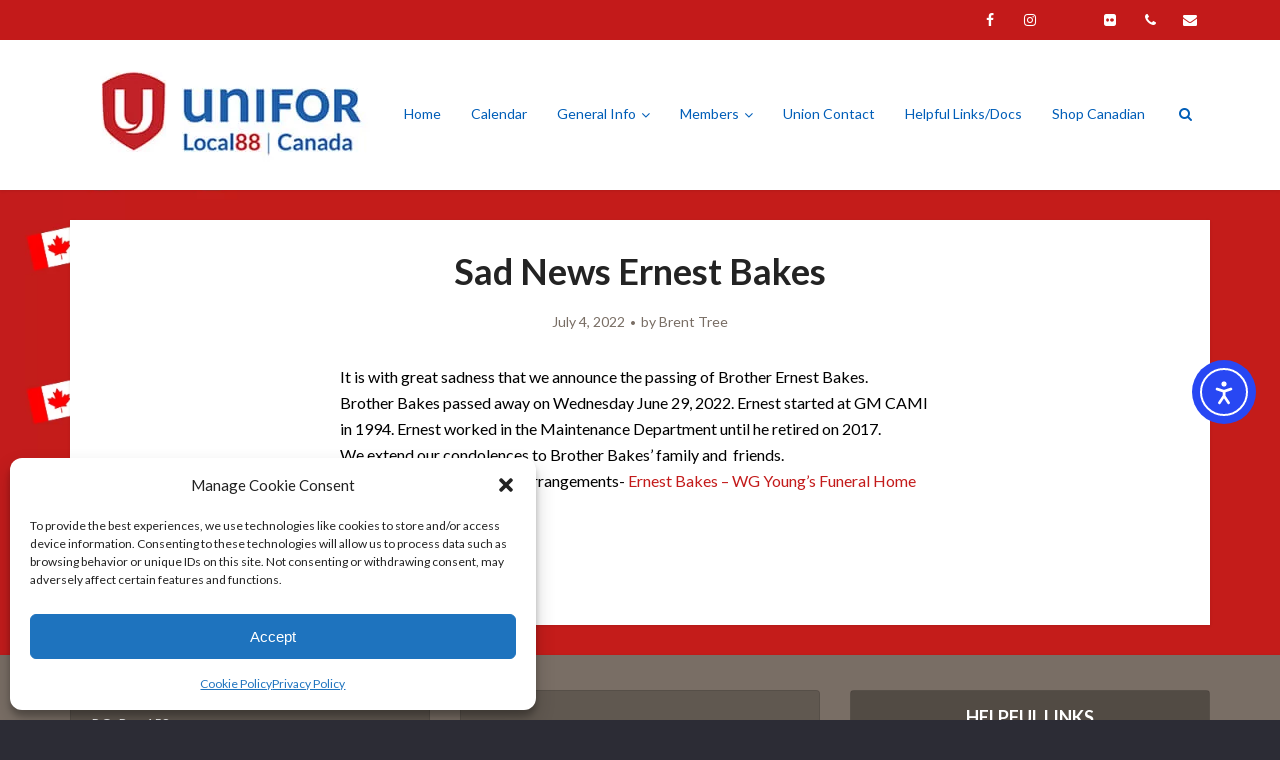

--- FILE ---
content_type: text/html; charset=UTF-8
request_url: https://unifor88.ca/sad-news-ernest-bakes/
body_size: 21807
content:
<!DOCTYPE html>
<html dir="ltr" lang="en-US" prefix="og: https://ogp.me/ns#" class="no-js no-svg">
<!-- Google tag (gtag.js) -->
<script type="text/plain" data-service="google-analytics" data-category="statistics" async data-cmplz-src="https://www.googletagmanager.com/gtag/js?id=UA-114743018-2"></script>
<script>
  window.dataLayer = window.dataLayer || [];
  function gtag(){dataLayer.push(arguments);}
  gtag('js', new Date());

  gtag('config', 'UA-114743018-2');
</script>

<head>

<meta http-equiv="Content-Type" content="text/html; charset=UTF-8" />
<meta name="viewport" content="user-scalable=yes, width=device-width, initial-scale=1.0, maximum-scale=1, minimum-scale=1">
<link rel="profile" href="https://gmpg.org/xfn/11" />
<title>Sad News Ernest Bakes - Unifor Local 88</title>

		<!-- All in One SEO 4.9.3 - aioseo.com -->
	<meta name="description" content="It is with great sadness that we announce the passing of Brother Ernest Bakes. Brother Bakes passed away on Wednesday June 29, 2022. Ernest started at GM CAMI in 1994. Ernest worked in the Maintenance Department until he retired on 2017. We extend our condolences to Brother Bakes&#039; family and friends. Please link here for" />
	<meta name="robots" content="max-image-preview:large" />
	<meta name="author" content="Brent Tree"/>
	<meta name="google-site-verification" content="bHrJ2gr_vwZcS1G6CoV2rhYrJxuOENHZI4TGLXL3Q7Y" />
	<link rel="canonical" href="https://unifor88.ca/sad-news-ernest-bakes/" />
	<meta name="generator" content="All in One SEO (AIOSEO) 4.9.3" />
		<meta property="og:locale" content="en_US" />
		<meta property="og:site_name" content="Unifor Local 88 - Representing the workers of Unifor Local 88" />
		<meta property="og:type" content="article" />
		<meta property="og:title" content="Sad News Ernest Bakes - Unifor Local 88" />
		<meta property="og:description" content="It is with great sadness that we announce the passing of Brother Ernest Bakes. Brother Bakes passed away on Wednesday June 29, 2022. Ernest started at GM CAMI in 1994. Ernest worked in the Maintenance Department until he retired on 2017. We extend our condolences to Brother Bakes&#039; family and friends. Please link here for" />
		<meta property="og:url" content="https://unifor88.ca/sad-news-ernest-bakes/" />
		<meta property="og:image" content="https://unifor88.ca/wp-content/uploads/2022/05/logo-local88-red-background.jpg" />
		<meta property="og:image:secure_url" content="https://unifor88.ca/wp-content/uploads/2022/05/logo-local88-red-background.jpg" />
		<meta property="og:image:width" content="750" />
		<meta property="og:image:height" content="500" />
		<meta property="article:tag" content="from the president" />
		<meta property="article:published_time" content="2022-07-04T13:25:54+00:00" />
		<meta property="article:modified_time" content="2022-07-04T13:58:55+00:00" />
		<meta property="article:publisher" content="https://www.facebook.com/groups/1411881892397871" />
		<meta name="twitter:card" content="summary" />
		<meta name="twitter:site" content="@Unifor88" />
		<meta name="twitter:title" content="Sad News Ernest Bakes - Unifor Local 88" />
		<meta name="twitter:description" content="It is with great sadness that we announce the passing of Brother Ernest Bakes. Brother Bakes passed away on Wednesday June 29, 2022. Ernest started at GM CAMI in 1994. Ernest worked in the Maintenance Department until he retired on 2017. We extend our condolences to Brother Bakes&#039; family and friends. Please link here for" />
		<meta name="twitter:creator" content="@Unifor88" />
		<meta name="twitter:image" content="https://unifor88.ca/wp-content/uploads/2022/05/logo-local88-red-background.jpg" />
		<script type="application/ld+json" class="aioseo-schema">
			{"@context":"https:\/\/schema.org","@graph":[{"@type":"BlogPosting","@id":"https:\/\/unifor88.ca\/sad-news-ernest-bakes\/#blogposting","name":"Sad News Ernest Bakes - Unifor Local 88","headline":"Sad News Ernest Bakes","author":{"@id":"https:\/\/unifor88.ca\/author\/brent-tree\/#author"},"publisher":{"@id":"https:\/\/unifor88.ca\/#organization"},"image":{"@type":"ImageObject","url":"https:\/\/unifor88.ca\/wp-content\/uploads\/2022\/01\/UNIFOR-local88-RGB-horizontal.jpg","@id":"https:\/\/unifor88.ca\/#articleImage","width":1214,"height":532},"datePublished":"2022-07-04T13:25:54-04:00","dateModified":"2022-07-04T13:58:55-04:00","inLanguage":"en-US","mainEntityOfPage":{"@id":"https:\/\/unifor88.ca\/sad-news-ernest-bakes\/#webpage"},"isPartOf":{"@id":"https:\/\/unifor88.ca\/sad-news-ernest-bakes\/#webpage"},"articleSection":"From the President"},{"@type":"BreadcrumbList","@id":"https:\/\/unifor88.ca\/sad-news-ernest-bakes\/#breadcrumblist","itemListElement":[{"@type":"ListItem","@id":"https:\/\/unifor88.ca#listItem","position":1,"name":"Home","item":"https:\/\/unifor88.ca","nextItem":{"@type":"ListItem","@id":"https:\/\/unifor88.ca\/category\/from-the-president\/#listItem","name":"From the President"}},{"@type":"ListItem","@id":"https:\/\/unifor88.ca\/category\/from-the-president\/#listItem","position":2,"name":"From the President","item":"https:\/\/unifor88.ca\/category\/from-the-president\/","nextItem":{"@type":"ListItem","@id":"https:\/\/unifor88.ca\/sad-news-ernest-bakes\/#listItem","name":"Sad News Ernest Bakes"},"previousItem":{"@type":"ListItem","@id":"https:\/\/unifor88.ca#listItem","name":"Home"}},{"@type":"ListItem","@id":"https:\/\/unifor88.ca\/sad-news-ernest-bakes\/#listItem","position":3,"name":"Sad News Ernest Bakes","previousItem":{"@type":"ListItem","@id":"https:\/\/unifor88.ca\/category\/from-the-president\/#listItem","name":"From the President"}}]},{"@type":"Organization","@id":"https:\/\/unifor88.ca\/#organization","name":"Unifor Local 88","description":"Representing the workers of Unifor Local 88","url":"https:\/\/unifor88.ca\/","telephone":"+15194250952","logo":{"@type":"ImageObject","url":"https:\/\/unifor88.ca\/wp-content\/uploads\/2022\/01\/UNIFOR-local88-RGB-horizontal.jpg","@id":"https:\/\/unifor88.ca\/sad-news-ernest-bakes\/#organizationLogo","width":1214,"height":532},"image":{"@id":"https:\/\/unifor88.ca\/sad-news-ernest-bakes\/#organizationLogo"},"sameAs":["https:\/\/www.facebook.com\/groups\/1411881892397871","https:\/\/twitter.com\/Unifor88","https:\/\/www.instagram.com\/unifor88\/","https:\/\/www.youtube.com\/c\/UniforLocal88CA"]},{"@type":"Person","@id":"https:\/\/unifor88.ca\/author\/brent-tree\/#author","url":"https:\/\/unifor88.ca\/author\/brent-tree\/","name":"Brent Tree","image":{"@type":"ImageObject","@id":"https:\/\/unifor88.ca\/sad-news-ernest-bakes\/#authorImage","url":"https:\/\/secure.gravatar.com\/avatar\/4774b7c549a6d0d7098da39f7fa5ff1de5813bd15c279542764dd096a6684ec3?s=96&d=mm&r=g","width":96,"height":96,"caption":"Brent Tree"}},{"@type":"WebPage","@id":"https:\/\/unifor88.ca\/sad-news-ernest-bakes\/#webpage","url":"https:\/\/unifor88.ca\/sad-news-ernest-bakes\/","name":"Sad News Ernest Bakes - Unifor Local 88","description":"It is with great sadness that we announce the passing of Brother Ernest Bakes. Brother Bakes passed away on Wednesday June 29, 2022. Ernest started at GM CAMI in 1994. Ernest worked in the Maintenance Department until he retired on 2017. We extend our condolences to Brother Bakes' family and friends. Please link here for","inLanguage":"en-US","isPartOf":{"@id":"https:\/\/unifor88.ca\/#website"},"breadcrumb":{"@id":"https:\/\/unifor88.ca\/sad-news-ernest-bakes\/#breadcrumblist"},"author":{"@id":"https:\/\/unifor88.ca\/author\/brent-tree\/#author"},"creator":{"@id":"https:\/\/unifor88.ca\/author\/brent-tree\/#author"},"datePublished":"2022-07-04T13:25:54-04:00","dateModified":"2022-07-04T13:58:55-04:00"},{"@type":"WebSite","@id":"https:\/\/unifor88.ca\/#website","url":"https:\/\/unifor88.ca\/","name":"Unifor Local 88","description":"Representing the workers of Unifor Local 88","inLanguage":"en-US","publisher":{"@id":"https:\/\/unifor88.ca\/#organization"}}]}
		</script>
		<!-- All in One SEO -->

<link rel='dns-prefetch' href='//cdn.elementor.com' />
<link rel='dns-prefetch' href='//fonts.googleapis.com' />
<link rel="alternate" type="application/rss+xml" title="Unifor Local 88 &raquo; Feed" href="https://unifor88.ca/feed/" />
<link rel="alternate" type="application/rss+xml" title="Unifor Local 88 &raquo; Comments Feed" href="https://unifor88.ca/comments/feed/" />
<link rel="alternate" type="application/rss+xml" title="Unifor Local 88 &raquo; Sad News Ernest Bakes Comments Feed" href="https://unifor88.ca/sad-news-ernest-bakes/feed/" />
<link rel="alternate" title="oEmbed (JSON)" type="application/json+oembed" href="https://unifor88.ca/wp-json/oembed/1.0/embed?url=https%3A%2F%2Funifor88.ca%2Fsad-news-ernest-bakes%2F" />
<link rel="alternate" title="oEmbed (XML)" type="text/xml+oembed" href="https://unifor88.ca/wp-json/oembed/1.0/embed?url=https%3A%2F%2Funifor88.ca%2Fsad-news-ernest-bakes%2F&#038;format=xml" />
<style id='wp-img-auto-sizes-contain-inline-css' type='text/css'>
img:is([sizes=auto i],[sizes^="auto," i]){contain-intrinsic-size:3000px 1500px}
/*# sourceURL=wp-img-auto-sizes-contain-inline-css */
</style>
<link rel='stylesheet' id='formidable-css' href='https://unifor88.ca/wp-content/plugins/formidable/css/formidableforms.css?ver=114936' type='text/css' media='all' />
<style id='wp-emoji-styles-inline-css' type='text/css'>

	img.wp-smiley, img.emoji {
		display: inline !important;
		border: none !important;
		box-shadow: none !important;
		height: 1em !important;
		width: 1em !important;
		margin: 0 0.07em !important;
		vertical-align: -0.1em !important;
		background: none !important;
		padding: 0 !important;
	}
/*# sourceURL=wp-emoji-styles-inline-css */
</style>
<link rel='stylesheet' id='wp-block-library-css' href='https://unifor88.ca/wp-includes/css/dist/block-library/style.min.css?ver=6.9' type='text/css' media='all' />
<style id='classic-theme-styles-inline-css' type='text/css'>
/*! This file is auto-generated */
.wp-block-button__link{color:#fff;background-color:#32373c;border-radius:9999px;box-shadow:none;text-decoration:none;padding:calc(.667em + 2px) calc(1.333em + 2px);font-size:1.125em}.wp-block-file__button{background:#32373c;color:#fff;text-decoration:none}
/*# sourceURL=/wp-includes/css/classic-themes.min.css */
</style>
<link rel='stylesheet' id='aioseo/css/src/vue/standalone/blocks/table-of-contents/global.scss-css' href='https://unifor88.ca/wp-content/plugins/all-in-one-seo-pack/dist/Lite/assets/css/table-of-contents/global.e90f6d47.css?ver=4.9.3' type='text/css' media='all' />
<link rel='stylesheet' id='wpzoom-social-icons-block-style-css' href='https://unifor88.ca/wp-content/plugins/social-icons-widget-by-wpzoom/block/dist/style-wpzoom-social-icons.css?ver=4.5.3' type='text/css' media='all' />
<style id='global-styles-inline-css' type='text/css'>
:root{--wp--preset--aspect-ratio--square: 1;--wp--preset--aspect-ratio--4-3: 4/3;--wp--preset--aspect-ratio--3-4: 3/4;--wp--preset--aspect-ratio--3-2: 3/2;--wp--preset--aspect-ratio--2-3: 2/3;--wp--preset--aspect-ratio--16-9: 16/9;--wp--preset--aspect-ratio--9-16: 9/16;--wp--preset--color--black: #000000;--wp--preset--color--cyan-bluish-gray: #abb8c3;--wp--preset--color--white: #ffffff;--wp--preset--color--pale-pink: #f78da7;--wp--preset--color--vivid-red: #cf2e2e;--wp--preset--color--luminous-vivid-orange: #ff6900;--wp--preset--color--luminous-vivid-amber: #fcb900;--wp--preset--color--light-green-cyan: #7bdcb5;--wp--preset--color--vivid-green-cyan: #00d084;--wp--preset--color--pale-cyan-blue: #8ed1fc;--wp--preset--color--vivid-cyan-blue: #0693e3;--wp--preset--color--vivid-purple: #9b51e0;--wp--preset--color--vce-acc: #c31a1a;--wp--preset--color--vce-meta: #796e65;--wp--preset--color--vce-txt: #000000;--wp--preset--color--vce-bg: #ffffff;--wp--preset--color--vce-cat-0: ;--wp--preset--gradient--vivid-cyan-blue-to-vivid-purple: linear-gradient(135deg,rgb(6,147,227) 0%,rgb(155,81,224) 100%);--wp--preset--gradient--light-green-cyan-to-vivid-green-cyan: linear-gradient(135deg,rgb(122,220,180) 0%,rgb(0,208,130) 100%);--wp--preset--gradient--luminous-vivid-amber-to-luminous-vivid-orange: linear-gradient(135deg,rgb(252,185,0) 0%,rgb(255,105,0) 100%);--wp--preset--gradient--luminous-vivid-orange-to-vivid-red: linear-gradient(135deg,rgb(255,105,0) 0%,rgb(207,46,46) 100%);--wp--preset--gradient--very-light-gray-to-cyan-bluish-gray: linear-gradient(135deg,rgb(238,238,238) 0%,rgb(169,184,195) 100%);--wp--preset--gradient--cool-to-warm-spectrum: linear-gradient(135deg,rgb(74,234,220) 0%,rgb(151,120,209) 20%,rgb(207,42,186) 40%,rgb(238,44,130) 60%,rgb(251,105,98) 80%,rgb(254,248,76) 100%);--wp--preset--gradient--blush-light-purple: linear-gradient(135deg,rgb(255,206,236) 0%,rgb(152,150,240) 100%);--wp--preset--gradient--blush-bordeaux: linear-gradient(135deg,rgb(254,205,165) 0%,rgb(254,45,45) 50%,rgb(107,0,62) 100%);--wp--preset--gradient--luminous-dusk: linear-gradient(135deg,rgb(255,203,112) 0%,rgb(199,81,192) 50%,rgb(65,88,208) 100%);--wp--preset--gradient--pale-ocean: linear-gradient(135deg,rgb(255,245,203) 0%,rgb(182,227,212) 50%,rgb(51,167,181) 100%);--wp--preset--gradient--electric-grass: linear-gradient(135deg,rgb(202,248,128) 0%,rgb(113,206,126) 100%);--wp--preset--gradient--midnight: linear-gradient(135deg,rgb(2,3,129) 0%,rgb(40,116,252) 100%);--wp--preset--font-size--small: 13px;--wp--preset--font-size--medium: 20px;--wp--preset--font-size--large: 21px;--wp--preset--font-size--x-large: 42px;--wp--preset--font-size--normal: 16px;--wp--preset--font-size--huge: 28px;--wp--preset--spacing--20: 0.44rem;--wp--preset--spacing--30: 0.67rem;--wp--preset--spacing--40: 1rem;--wp--preset--spacing--50: 1.5rem;--wp--preset--spacing--60: 2.25rem;--wp--preset--spacing--70: 3.38rem;--wp--preset--spacing--80: 5.06rem;--wp--preset--shadow--natural: 6px 6px 9px rgba(0, 0, 0, 0.2);--wp--preset--shadow--deep: 12px 12px 50px rgba(0, 0, 0, 0.4);--wp--preset--shadow--sharp: 6px 6px 0px rgba(0, 0, 0, 0.2);--wp--preset--shadow--outlined: 6px 6px 0px -3px rgb(255, 255, 255), 6px 6px rgb(0, 0, 0);--wp--preset--shadow--crisp: 6px 6px 0px rgb(0, 0, 0);}:where(.is-layout-flex){gap: 0.5em;}:where(.is-layout-grid){gap: 0.5em;}body .is-layout-flex{display: flex;}.is-layout-flex{flex-wrap: wrap;align-items: center;}.is-layout-flex > :is(*, div){margin: 0;}body .is-layout-grid{display: grid;}.is-layout-grid > :is(*, div){margin: 0;}:where(.wp-block-columns.is-layout-flex){gap: 2em;}:where(.wp-block-columns.is-layout-grid){gap: 2em;}:where(.wp-block-post-template.is-layout-flex){gap: 1.25em;}:where(.wp-block-post-template.is-layout-grid){gap: 1.25em;}.has-black-color{color: var(--wp--preset--color--black) !important;}.has-cyan-bluish-gray-color{color: var(--wp--preset--color--cyan-bluish-gray) !important;}.has-white-color{color: var(--wp--preset--color--white) !important;}.has-pale-pink-color{color: var(--wp--preset--color--pale-pink) !important;}.has-vivid-red-color{color: var(--wp--preset--color--vivid-red) !important;}.has-luminous-vivid-orange-color{color: var(--wp--preset--color--luminous-vivid-orange) !important;}.has-luminous-vivid-amber-color{color: var(--wp--preset--color--luminous-vivid-amber) !important;}.has-light-green-cyan-color{color: var(--wp--preset--color--light-green-cyan) !important;}.has-vivid-green-cyan-color{color: var(--wp--preset--color--vivid-green-cyan) !important;}.has-pale-cyan-blue-color{color: var(--wp--preset--color--pale-cyan-blue) !important;}.has-vivid-cyan-blue-color{color: var(--wp--preset--color--vivid-cyan-blue) !important;}.has-vivid-purple-color{color: var(--wp--preset--color--vivid-purple) !important;}.has-black-background-color{background-color: var(--wp--preset--color--black) !important;}.has-cyan-bluish-gray-background-color{background-color: var(--wp--preset--color--cyan-bluish-gray) !important;}.has-white-background-color{background-color: var(--wp--preset--color--white) !important;}.has-pale-pink-background-color{background-color: var(--wp--preset--color--pale-pink) !important;}.has-vivid-red-background-color{background-color: var(--wp--preset--color--vivid-red) !important;}.has-luminous-vivid-orange-background-color{background-color: var(--wp--preset--color--luminous-vivid-orange) !important;}.has-luminous-vivid-amber-background-color{background-color: var(--wp--preset--color--luminous-vivid-amber) !important;}.has-light-green-cyan-background-color{background-color: var(--wp--preset--color--light-green-cyan) !important;}.has-vivid-green-cyan-background-color{background-color: var(--wp--preset--color--vivid-green-cyan) !important;}.has-pale-cyan-blue-background-color{background-color: var(--wp--preset--color--pale-cyan-blue) !important;}.has-vivid-cyan-blue-background-color{background-color: var(--wp--preset--color--vivid-cyan-blue) !important;}.has-vivid-purple-background-color{background-color: var(--wp--preset--color--vivid-purple) !important;}.has-black-border-color{border-color: var(--wp--preset--color--black) !important;}.has-cyan-bluish-gray-border-color{border-color: var(--wp--preset--color--cyan-bluish-gray) !important;}.has-white-border-color{border-color: var(--wp--preset--color--white) !important;}.has-pale-pink-border-color{border-color: var(--wp--preset--color--pale-pink) !important;}.has-vivid-red-border-color{border-color: var(--wp--preset--color--vivid-red) !important;}.has-luminous-vivid-orange-border-color{border-color: var(--wp--preset--color--luminous-vivid-orange) !important;}.has-luminous-vivid-amber-border-color{border-color: var(--wp--preset--color--luminous-vivid-amber) !important;}.has-light-green-cyan-border-color{border-color: var(--wp--preset--color--light-green-cyan) !important;}.has-vivid-green-cyan-border-color{border-color: var(--wp--preset--color--vivid-green-cyan) !important;}.has-pale-cyan-blue-border-color{border-color: var(--wp--preset--color--pale-cyan-blue) !important;}.has-vivid-cyan-blue-border-color{border-color: var(--wp--preset--color--vivid-cyan-blue) !important;}.has-vivid-purple-border-color{border-color: var(--wp--preset--color--vivid-purple) !important;}.has-vivid-cyan-blue-to-vivid-purple-gradient-background{background: var(--wp--preset--gradient--vivid-cyan-blue-to-vivid-purple) !important;}.has-light-green-cyan-to-vivid-green-cyan-gradient-background{background: var(--wp--preset--gradient--light-green-cyan-to-vivid-green-cyan) !important;}.has-luminous-vivid-amber-to-luminous-vivid-orange-gradient-background{background: var(--wp--preset--gradient--luminous-vivid-amber-to-luminous-vivid-orange) !important;}.has-luminous-vivid-orange-to-vivid-red-gradient-background{background: var(--wp--preset--gradient--luminous-vivid-orange-to-vivid-red) !important;}.has-very-light-gray-to-cyan-bluish-gray-gradient-background{background: var(--wp--preset--gradient--very-light-gray-to-cyan-bluish-gray) !important;}.has-cool-to-warm-spectrum-gradient-background{background: var(--wp--preset--gradient--cool-to-warm-spectrum) !important;}.has-blush-light-purple-gradient-background{background: var(--wp--preset--gradient--blush-light-purple) !important;}.has-blush-bordeaux-gradient-background{background: var(--wp--preset--gradient--blush-bordeaux) !important;}.has-luminous-dusk-gradient-background{background: var(--wp--preset--gradient--luminous-dusk) !important;}.has-pale-ocean-gradient-background{background: var(--wp--preset--gradient--pale-ocean) !important;}.has-electric-grass-gradient-background{background: var(--wp--preset--gradient--electric-grass) !important;}.has-midnight-gradient-background{background: var(--wp--preset--gradient--midnight) !important;}.has-small-font-size{font-size: var(--wp--preset--font-size--small) !important;}.has-medium-font-size{font-size: var(--wp--preset--font-size--medium) !important;}.has-large-font-size{font-size: var(--wp--preset--font-size--large) !important;}.has-x-large-font-size{font-size: var(--wp--preset--font-size--x-large) !important;}
:where(.wp-block-post-template.is-layout-flex){gap: 1.25em;}:where(.wp-block-post-template.is-layout-grid){gap: 1.25em;}
:where(.wp-block-term-template.is-layout-flex){gap: 1.25em;}:where(.wp-block-term-template.is-layout-grid){gap: 1.25em;}
:where(.wp-block-columns.is-layout-flex){gap: 2em;}:where(.wp-block-columns.is-layout-grid){gap: 2em;}
:root :where(.wp-block-pullquote){font-size: 1.5em;line-height: 1.6;}
/*# sourceURL=global-styles-inline-css */
</style>
<link rel='stylesheet' id='contact-list-css' href='https://unifor88.ca/wp-content/plugins/contact-list-pro/dist/css/p.css?ver=3.0.17' type='text/css' media='all' />
<style id='contact-list-inline-css' type='text/css'>
.contact-list-contact-container { background: #f7f7f7; }.contact-list-contact-container { border: 1px solid #333; border-radius: 10px; padding: 10px; } @media (max-width: 820px) { #all-contacts li { min-height: 0; } } @media (max-width: 820px) { .contact-list-2-cards-on-the-same-row #all-contacts li { min-height: 0; } } @media (max-width: 820px) { .contact-list-3-cards-on-the-same-row #all-contacts li { min-height: 0; } } @media (max-width: 820px) { .contact-list-4-cards-on-the-same-row #all-contacts li { min-height: 0; } }
/*# sourceURL=contact-list-inline-css */
</style>
<link rel='stylesheet' id='contact-list-font-awesome-css' href='https://unifor88.ca/wp-content/plugins/contact-list-pro/dist/font-awesome-4.7.0/css/font-awesome.min.css?ver=3.0.17' type='text/css' media='all' />
<link rel='stylesheet' id='stm_zoom_main-css' href='https://unifor88.ca/wp-content/plugins/eroom-zoom-meetings-webinar/assets/css/frontend/main.css?ver=1.6.4' type='text/css' media='all' />
<link rel='stylesheet' id='mks_shortcodes_simple_line_icons-css' href='https://unifor88.ca/wp-content/plugins/meks-flexible-shortcodes/css/simple-line/simple-line-icons.css?ver=1.3.8' type='text/css' media='screen' />
<link rel='stylesheet' id='mks_shortcodes_css-css' href='https://unifor88.ca/wp-content/plugins/meks-flexible-shortcodes/css/style.css?ver=1.3.8' type='text/css' media='screen' />
<link rel='stylesheet' id='wise-chat-libs-css' href='https://unifor88.ca/wp-content/plugins/wise-chat/assets/css/wise-chat-libs.min.css?ver=3.3.5' type='text/css' media='all' />
<link rel='stylesheet' id='wise-chat-core-css' href='https://unifor88.ca/wp-content/plugins/wise-chat/assets/css/wise-chat.min.css?ver=3.3.5' type='text/css' media='all' />
<link rel='stylesheet' id='cmplz-general-css' href='https://unifor88.ca/wp-content/plugins/complianz-gdpr/assets/css/cookieblocker.min.css?ver=1765908893' type='text/css' media='all' />
<link rel='stylesheet' id='ea11y-widget-fonts-css' href='https://unifor88.ca/wp-content/plugins/pojo-accessibility/assets/build/fonts.css?ver=3.9.1' type='text/css' media='all' />
<link rel='stylesheet' id='ea11y-skip-link-css' href='https://unifor88.ca/wp-content/plugins/pojo-accessibility/assets/build/skip-link.css?ver=3.9.1' type='text/css' media='all' />
<link rel='stylesheet' id='vce-fonts-css' href='https://fonts.googleapis.com/css?family=Lato%3A400%2C700&#038;subset=latin%2Clatin-ext&#038;ver=2.9.9' type='text/css' media='all' />
<link rel='stylesheet' id='vce-style-css' href='https://unifor88.ca/wp-content/themes/voice/assets/css/min.css?ver=2.9.9' type='text/css' media='all' />
<style id='vce-style-inline-css' type='text/css'>
body, button, input, select, textarea {font-size: 1.6rem;}.vce-single .entry-headline p{font-size: 1.8rem;}.main-navigation a{font-size: 1.4rem;}.sidebar .widget-title{font-size: 1.6rem;}.sidebar .widget, .vce-lay-c .entry-content, .vce-lay-h .entry-content {font-size: 1.4rem;}.vce-featured-link-article{font-size: 5.0rem;}.vce-featured-grid-big.vce-featured-grid .vce-featured-link-article{font-size: 3.0rem;}.vce-featured-grid .vce-featured-link-article{font-size: 2.0rem;}h1 { font-size: 3.6rem; }h2 { font-size: 4.0rem; }h3 { font-size: 3.5rem; }h4 { font-size: 2.5rem; }h5 { font-size: 2.0rem; }h6 { font-size: 1.8rem; }.comment-reply-title, .main-box-title{font-size: 1.6rem;}h1.entry-title{font-size: 3.6rem;}.vce-lay-a .entry-title a{font-size: 3.0rem;}.vce-lay-b .entry-title{font-size: 2.4rem;}.vce-lay-c .entry-title, .vce-sid-none .vce-lay-c .entry-title{font-size: 2.0rem;}.vce-lay-d .entry-title{font-size: 1.4rem;}.vce-lay-e .entry-title{font-size: 1.3rem;}.vce-lay-f .entry-title{font-size: 1.4rem;}.vce-lay-g .entry-title a, .vce-lay-g .entry-title a:hover{font-size: 2.6rem;}.vce-lay-h .entry-title{font-size: 2.2rem;}.entry-meta div,.entry-meta div a,.vce-lay-g .meta-item,.vce-lay-c .meta-item{font-size: 1.4rem;}.vce-lay-d .meta-category a,.vce-lay-d .entry-meta div,.vce-lay-d .entry-meta div a,.vce-lay-e .entry-meta div,.vce-lay-e .entry-meta div a,.vce-lay-e .fn,.vce-lay-e .meta-item{font-size: 1.3rem;}body {background-color:#2c2c35;background-repeat:repeat-x;background-size:cover;background-attachment:fixed;background-position:center center;background-image:url('https://unifor88.ca/wp-content/uploads/2025/02/3-REG-COVER.png');}body,.mks_author_widget h3,.site-description,.meta-category a,textarea {font-family: 'Lato';font-weight: 400;}h1,h2,h3,h4,h5,h6,blockquote,.vce-post-link,.site-title,.site-title a,.main-box-title,.comment-reply-title,.entry-title a,.vce-single .entry-headline p,.vce-prev-next-link,.author-title,.mks_pullquote,.widget_rss ul li .rsswidget,#bbpress-forums .bbp-forum-title,#bbpress-forums .bbp-topic-permalink {font-family: 'Lato';font-weight: 700;}.main-navigation a,.sidr a{font-family: 'Lato';font-weight: 400;}.vce-single .entry-content,.vce-single .entry-headline,.vce-single .entry-footer,.vce-share-bar {width: 600px;}.vce-lay-a .lay-a-content{width: 600px;max-width: 600px;}.vce-page .entry-content,.vce-page .entry-title-page {width: 600px;}.vce-sid-none .vce-single .entry-content,.vce-sid-none .vce-single .entry-headline,.vce-sid-none .vce-single .entry-footer {width: 600px;}.vce-sid-none .vce-page .entry-content,.vce-sid-none .vce-page .entry-title-page,.error404 .entry-content {width: 600px;max-width: 600px;}body, button, input, select, textarea{color: #000000;}h1,h2,h3,h4,h5,h6,.entry-title a,.prev-next-nav a,#bbpress-forums .bbp-forum-title, #bbpress-forums .bbp-topic-permalink,.woocommerce ul.products li.product .price .amount{color: #232323;}a,.entry-title a:hover,.vce-prev-next-link:hover,.vce-author-links a:hover,.required,.error404 h4,.prev-next-nav a:hover,#bbpress-forums .bbp-forum-title:hover, #bbpress-forums .bbp-topic-permalink:hover,.woocommerce ul.products li.product h3:hover,.woocommerce ul.products li.product h3:hover mark,.main-box-title a:hover{color: #c31a1a;}.vce-square,.vce-main-content .mejs-controls .mejs-time-rail .mejs-time-current,button,input[type="button"],input[type="reset"],input[type="submit"],.vce-button,.pagination-wapper a,#vce-pagination .next.page-numbers,#vce-pagination .prev.page-numbers,#vce-pagination .page-numbers,#vce-pagination .page-numbers.current,.vce-link-pages a,#vce-pagination a,.vce-load-more a,.vce-slider-pagination .owl-nav > div,.vce-mega-menu-posts-wrap .owl-nav > div,.comment-reply-link:hover,.vce-featured-section a,.vce-lay-g .vce-featured-info .meta-category a,.vce-404-menu a,.vce-post.sticky .meta-image:before,#vce-pagination .page-numbers:hover,#bbpress-forums .bbp-pagination .current,#bbpress-forums .bbp-pagination a:hover,.woocommerce #respond input#submit,.woocommerce a.button,.woocommerce button.button,.woocommerce input.button,.woocommerce ul.products li.product .added_to_cart,.woocommerce #respond input#submit:hover,.woocommerce a.button:hover,.woocommerce button.button:hover,.woocommerce input.button:hover,.woocommerce ul.products li.product .added_to_cart:hover,.woocommerce #respond input#submit.alt,.woocommerce a.button.alt,.woocommerce button.button.alt,.woocommerce input.button.alt,.woocommerce #respond input#submit.alt:hover, .woocommerce a.button.alt:hover, .woocommerce button.button.alt:hover, .woocommerce input.button.alt:hover,.woocommerce span.onsale,.woocommerce .widget_price_filter .ui-slider .ui-slider-range,.woocommerce .widget_price_filter .ui-slider .ui-slider-handle,.comments-holder .navigation .page-numbers.current,.vce-lay-a .vce-read-more:hover,.vce-lay-c .vce-read-more:hover,body div.wpforms-container-full .wpforms-form input[type=submit], body div.wpforms-container-full .wpforms-form button[type=submit], body div.wpforms-container-full .wpforms-form .wpforms-page-button,body div.wpforms-container-full .wpforms-form input[type=submit]:hover, body div.wpforms-container-full .wpforms-form button[type=submit]:hover, body div.wpforms-container-full .wpforms-form .wpforms-page-button:hover {background-color: #c31a1a;}#vce-pagination .page-numbers,.comments-holder .navigation .page-numbers{background: transparent;color: #c31a1a;border: 1px solid #c31a1a;}.comments-holder .navigation .page-numbers:hover{background: #c31a1a;border: 1px solid #c31a1a;}.bbp-pagination-links a{background: transparent;color: #c31a1a;border: 1px solid #c31a1a !important;}#vce-pagination .page-numbers.current,.bbp-pagination-links span.current,.comments-holder .navigation .page-numbers.current{border: 1px solid #c31a1a;}.widget_categories .cat-item:before,.widget_categories .cat-item .count{background: #c31a1a;}.comment-reply-link,.vce-lay-a .vce-read-more,.vce-lay-c .vce-read-more{border: 1px solid #c31a1a;}.entry-meta div,.entry-meta-count,.entry-meta div a,.comment-metadata a,.meta-category span,.meta-author-wrapped,.wp-caption .wp-caption-text,.widget_rss .rss-date,.sidebar cite,.site-footer cite,.sidebar .vce-post-list .entry-meta div,.sidebar .vce-post-list .entry-meta div a,.sidebar .vce-post-list .fn,.sidebar .vce-post-list .fn a,.site-footer .vce-post-list .entry-meta div,.site-footer .vce-post-list .entry-meta div a,.site-footer .vce-post-list .fn,.site-footer .vce-post-list .fn a,#bbpress-forums .bbp-topic-started-by,#bbpress-forums .bbp-topic-started-in,#bbpress-forums .bbp-forum-info .bbp-forum-content,#bbpress-forums p.bbp-topic-meta,span.bbp-admin-links a,.bbp-reply-post-date,#bbpress-forums li.bbp-header,#bbpress-forums li.bbp-footer,.woocommerce .woocommerce-result-count,.woocommerce .product_meta{color: #796e65;}.main-box-title, .comment-reply-title, .main-box-head{background: #005eb8;color: #ffffff;}.main-box-title a{color: #ffffff;}.sidebar .widget .widget-title a{color: #ffffff;}.main-box,.comment-respond,.prev-next-nav{background: #ffffff;}.vce-post,ul.comment-list > li.comment,.main-box-single,.ie8 .vce-single,#disqus_thread,.vce-author-card,.vce-author-card .vce-content-outside,.mks-bredcrumbs-container,ul.comment-list > li.pingback{background: #ffffff;}.mks_tabs.horizontal .mks_tab_nav_item.active{border-bottom: 1px solid #ffffff;}.mks_tabs.horizontal .mks_tab_item,.mks_tabs.vertical .mks_tab_nav_item.active,.mks_tabs.horizontal .mks_tab_nav_item.active{background: #ffffff;}.mks_tabs.vertical .mks_tab_nav_item.active{border-right: 1px solid #ffffff;}#vce-pagination,.vce-slider-pagination .owl-controls,.vce-content-outside,.comments-holder .navigation{background: #f3f3f3;}.sidebar .widget-title{background: #0058b8;color: #ffffff;}.sidebar .widget{background: #f9f9f9;}.sidebar .widget,.sidebar .widget li a,.sidebar .mks_author_widget h3 a,.sidebar .mks_author_widget h3,.sidebar .vce-search-form .vce-search-input,.sidebar .vce-search-form .vce-search-input:focus{color: #000000;}.sidebar .widget li a:hover,.sidebar .widget a,.widget_nav_menu li.menu-item-has-children:hover:after,.widget_pages li.page_item_has_children:hover:after{color: #c31a1a;}.sidebar .tagcloud a {border: 1px solid #c31a1a;}.sidebar .mks_author_link,.sidebar .tagcloud a:hover,.sidebar .mks_themeforest_widget .more,.sidebar button,.sidebar input[type="button"],.sidebar input[type="reset"],.sidebar input[type="submit"],.sidebar .vce-button,.sidebar .bbp_widget_login .button{background-color: #c31a1a;}.sidebar .mks_author_widget .mks_autor_link_wrap,.sidebar .mks_themeforest_widget .mks_read_more,.widget .meks-instagram-follow-link {background: #f3f3f3;}.sidebar #wp-calendar caption,.sidebar .recentcomments,.sidebar .post-date,.sidebar #wp-calendar tbody{color: rgba(0,0,0,0.7);}.site-footer{background: #796e65;}.site-footer .widget-title{color: #ffffff;}.site-footer,.site-footer .widget,.site-footer .widget li a,.site-footer .mks_author_widget h3 a,.site-footer .mks_author_widget h3,.site-footer .vce-search-form .vce-search-input,.site-footer .vce-search-form .vce-search-input:focus{color: #f9f9f9;}.site-footer .widget li a:hover,.site-footer .widget a,.site-info a{color: #cbc4bc;}.site-footer .tagcloud a {border: 1px solid #cbc4bc;}.site-footer .mks_author_link,.site-footer .mks_themeforest_widget .more,.site-footer button,.site-footer input[type="button"],.site-footer input[type="reset"],.site-footer input[type="submit"],.site-footer .vce-button,.site-footer .tagcloud a:hover{background-color: #cbc4bc;}.site-footer #wp-calendar caption,.site-footer .recentcomments,.site-footer .post-date,.site-footer #wp-calendar tbody,.site-footer .site-info{color: rgba(249,249,249,0.7);}.top-header,.top-nav-menu li .sub-menu{background: #c31a1a;}.top-header,.top-header a{color: #ffffff;}.top-header .vce-search-form .vce-search-input,.top-header .vce-search-input:focus,.top-header .vce-search-submit{color: #ffffff;}.top-header .vce-search-form .vce-search-input::-webkit-input-placeholder { color: #ffffff;}.top-header .vce-search-form .vce-search-input:-moz-placeholder { color: #ffffff;}.top-header .vce-search-form .vce-search-input::-moz-placeholder { color: #ffffff;}.top-header .vce-search-form .vce-search-input:-ms-input-placeholder { color: #ffffff;}.header-1-wrapper{height: 150px;padding-top: 0px;}.header-2-wrapper,.header-3-wrapper{height: 150px;}.header-2-wrapper .site-branding,.header-3-wrapper .site-branding{top: 0px;left: 0px;}.site-title a, .site-title a:hover{color: #232323;}.site-description{color: #005eb8;}.main-header{background-color: #ffffff;}.header-bottom-wrapper{background: #ffffff;}.vce-header-ads{margin: 30px 0;}.header-3-wrapper .nav-menu > li > a{padding: 65px 15px;}.header-sticky,.sidr{background: rgba(255,255,255,0.95);}.ie8 .header-sticky{background: #ffffff;}.main-navigation a,.nav-menu .vce-mega-menu > .sub-menu > li > a,.sidr li a,.vce-menu-parent{color: #005eb8;}.nav-menu > li:hover > a,.nav-menu > .current_page_item > a,.nav-menu > .current-menu-item > a,.nav-menu > .current-menu-ancestor > a,.main-navigation a.vce-item-selected,.main-navigation ul ul li:hover > a,.nav-menu ul .current-menu-item a,.nav-menu ul .current_page_item a,.vce-menu-parent:hover,.sidr li a:hover,.sidr li.sidr-class-current_page_item > a,.main-navigation li.current-menu-item.fa:before,.vce-responsive-nav{color: #c31a1a;}#sidr-id-vce_main_navigation_menu .soc-nav-menu li a:hover {color: #ffffff;}.nav-menu > li:hover > a,.nav-menu > .current_page_item > a,.nav-menu > .current-menu-item > a,.nav-menu > .current-menu-ancestor > a,.main-navigation a.vce-item-selected,.main-navigation ul ul,.header-sticky .nav-menu > .current_page_item:hover > a,.header-sticky .nav-menu > .current-menu-item:hover > a,.header-sticky .nav-menu > .current-menu-ancestor:hover > a,.header-sticky .main-navigation a.vce-item-selected:hover{background-color: #ffffff;}.search-header-wrap ul {border-top: 2px solid #c31a1a;}.vce-cart-icon a.vce-custom-cart span,.sidr-class-vce-custom-cart .sidr-class-vce-cart-count {background: #c31a1a;font-family: 'Lato';}.vce-border-top .main-box-title{border-top: 2px solid #c31a1a;}.tagcloud a:hover,.sidebar .widget .mks_author_link,.sidebar .widget.mks_themeforest_widget .more,.site-footer .widget .mks_author_link,.site-footer .widget.mks_themeforest_widget .more,.vce-lay-g .entry-meta div,.vce-lay-g .fn,.vce-lay-g .fn a{color: #FFF;}.vce-featured-header .vce-featured-header-background{opacity: 0.5}.vce-featured-grid .vce-featured-header-background,.vce-post-big .vce-post-img:after,.vce-post-slider .vce-post-img:after{opacity: 0.5}.vce-featured-grid .owl-item:hover .vce-grid-text .vce-featured-header-background,.vce-post-big li:hover .vce-post-img:after,.vce-post-slider li:hover .vce-post-img:after {opacity: 0.8}.vce-featured-grid.vce-featured-grid-big .vce-featured-header-background,.vce-post-big .vce-post-img:after,.vce-post-slider .vce-post-img:after{opacity: 0.5}.vce-featured-grid.vce-featured-grid-big .owl-item:hover .vce-grid-text .vce-featured-header-background,.vce-post-big li:hover .vce-post-img:after,.vce-post-slider li:hover .vce-post-img:after {opacity: 0.8}#back-top {background: #cbc4bc}.sidr input[type=text]{background: rgba(0,94,184,0.1);color: rgba(0,94,184,0.5);}.is-style-solid-color{background-color: #c31a1a;color: #ffffff;}.wp-block-image figcaption{color: #796e65;}.wp-block-cover .wp-block-cover-image-text, .wp-block-cover .wp-block-cover-text, .wp-block-cover h2, .wp-block-cover-image .wp-block-cover-image-text, .wp-block-cover-image .wp-block-cover-text, .wp-block-cover-image h2,p.has-drop-cap:not(:focus)::first-letter,p.wp-block-subhead{font-family: 'Lato';font-weight: 700;}.wp-block-cover .wp-block-cover-image-text, .wp-block-cover .wp-block-cover-text, .wp-block-cover h2, .wp-block-cover-image .wp-block-cover-image-text, .wp-block-cover-image .wp-block-cover-text, .wp-block-cover-image h2{font-size: 2.5rem;}p.wp-block-subhead{font-size: 1.8rem;}.wp-block-button__link{background: #c31a1a}.wp-block-search .wp-block-search__button{color: #ffffff}.has-small-font-size{ font-size: 1.2rem;}.has-large-font-size{ font-size: 1.9rem;}.has-huge-font-size{ font-size: 2.3rem;}@media(min-width: 671px){.has-small-font-size{ font-size: 1.3rem;}.has-normal-font-size{ font-size: 1.6rem;}.has-large-font-size{ font-size: 2.1rem;}.has-huge-font-size{ font-size: 2.8rem;}}.has-vce-acc-background-color{ background-color: #c31a1a;}.has-vce-acc-color{ color: #c31a1a;}.has-vce-meta-background-color{ background-color: #796e65;}.has-vce-meta-color{ color: #796e65;}.has-vce-txt-background-color{ background-color: #000000;}.has-vce-txt-color{ color: #000000;}.has-vce-bg-background-color{ background-color: #ffffff;}.has-vce-bg-color{ color: #ffffff;}.has-vce-cat-0-background-color{ background-color: ;}.has-vce-cat-0-color{ color: ;}.main-box-title{text-transform: uppercase;}.sidebar .widget-title{text-transform: uppercase;}.site-footer .widget-title{text-transform: uppercase;}
/*# sourceURL=vce-style-inline-css */
</style>
<link rel='stylesheet' id='vce_child_load_scripts-css' href='https://unifor88.ca/wp-content/themes/voice-child/style.css?ver=2.9.9' type='text/css' media='screen' />
<link rel='stylesheet' id='meks-ads-widget-css' href='https://unifor88.ca/wp-content/plugins/meks-easy-ads-widget/css/style.css?ver=2.0.9' type='text/css' media='all' />
<link rel='stylesheet' id='meks_instagram-widget-styles-css' href='https://unifor88.ca/wp-content/plugins/meks-easy-instagram-widget/css/widget.css?ver=6.9' type='text/css' media='all' />
<link rel='stylesheet' id='meks-flickr-widget-css' href='https://unifor88.ca/wp-content/plugins/meks-simple-flickr-widget/css/style.css?ver=1.3' type='text/css' media='all' />
<link rel='stylesheet' id='meks-author-widget-css' href='https://unifor88.ca/wp-content/plugins/meks-smart-author-widget/css/style.css?ver=1.1.5' type='text/css' media='all' />
<link rel='stylesheet' id='meks-social-widget-css' href='https://unifor88.ca/wp-content/plugins/meks-smart-social-widget/css/style.css?ver=1.6.5' type='text/css' media='all' />
<link rel='stylesheet' id='meks-themeforest-widget-css' href='https://unifor88.ca/wp-content/plugins/meks-themeforest-smart-widget/css/style.css?ver=1.6' type='text/css' media='all' />
<link rel='stylesheet' id='wpzoom-social-icons-socicon-css' href='https://unifor88.ca/wp-content/plugins/social-icons-widget-by-wpzoom/assets/css/wpzoom-socicon.css?ver=1765304131' type='text/css' media='all' />
<link rel='stylesheet' id='wpzoom-social-icons-genericons-css' href='https://unifor88.ca/wp-content/plugins/social-icons-widget-by-wpzoom/assets/css/genericons.css?ver=1765304131' type='text/css' media='all' />
<link rel='stylesheet' id='wpzoom-social-icons-academicons-css' href='https://unifor88.ca/wp-content/plugins/social-icons-widget-by-wpzoom/assets/css/academicons.min.css?ver=1765304131' type='text/css' media='all' />
<link rel='stylesheet' id='wpzoom-social-icons-font-awesome-3-css' href='https://unifor88.ca/wp-content/plugins/social-icons-widget-by-wpzoom/assets/css/font-awesome-3.min.css?ver=1765304131' type='text/css' media='all' />
<link rel='stylesheet' id='dashicons-css' href='https://unifor88.ca/wp-includes/css/dashicons.min.css?ver=6.9' type='text/css' media='all' />
<link rel='stylesheet' id='wpzoom-social-icons-styles-css' href='https://unifor88.ca/wp-content/plugins/social-icons-widget-by-wpzoom/assets/css/wpzoom-social-icons-styles.css?ver=1765304131' type='text/css' media='all' />
<link rel='stylesheet' id='meks_ess-main-css' href='https://unifor88.ca/wp-content/plugins/meks-easy-social-share/assets/css/main.css?ver=1.3' type='text/css' media='all' />
<link rel='stylesheet' id='ekit-widget-styles-css' href='https://unifor88.ca/wp-content/plugins/elementskit-lite/widgets/init/assets/css/widget-styles.css?ver=3.7.8' type='text/css' media='all' />
<link rel='stylesheet' id='ekit-responsive-css' href='https://unifor88.ca/wp-content/plugins/elementskit-lite/widgets/init/assets/css/responsive.css?ver=3.7.8' type='text/css' media='all' />
<link rel='preload' as='font'  id='wpzoom-social-icons-font-academicons-woff2-css' href='https://unifor88.ca/wp-content/plugins/social-icons-widget-by-wpzoom/assets/font/academicons.woff2?v=1.9.2'  type='font/woff2' crossorigin />
<link rel='preload' as='font'  id='wpzoom-social-icons-font-fontawesome-3-woff2-css' href='https://unifor88.ca/wp-content/plugins/social-icons-widget-by-wpzoom/assets/font/fontawesome-webfont.woff2?v=4.7.0'  type='font/woff2' crossorigin />
<link rel='preload' as='font'  id='wpzoom-social-icons-font-genericons-woff-css' href='https://unifor88.ca/wp-content/plugins/social-icons-widget-by-wpzoom/assets/font/Genericons.woff'  type='font/woff' crossorigin />
<link rel='preload' as='font'  id='wpzoom-social-icons-font-socicon-woff2-css' href='https://unifor88.ca/wp-content/plugins/social-icons-widget-by-wpzoom/assets/font/socicon.woff2?v=4.5.3'  type='font/woff2' crossorigin />
<script type="text/javascript" src="https://unifor88.ca/wp-content/plugins/google-analytics-for-wordpress/assets/js/frontend-gtag.min.js?ver=9.11.0" id="monsterinsights-frontend-script-js" async="async" data-wp-strategy="async"></script>
<script data-cfasync="false" data-wpfc-render="false" type="text/javascript" id='monsterinsights-frontend-script-js-extra'>/* <![CDATA[ */
var monsterinsights_frontend = {"js_events_tracking":"true","download_extensions":"doc,pdf,ppt,zip,xls,docx,pptx,xlsx","inbound_paths":"[{\"path\":\"\\\/go\\\/\",\"label\":\"affiliate\"},{\"path\":\"\\\/recommend\\\/\",\"label\":\"affiliate\"}]","home_url":"https:\/\/unifor88.ca","hash_tracking":"false","v4_id":"G-23Q81RWJR1"};/* ]]> */
</script>
<script type="text/javascript" src="https://unifor88.ca/wp-includes/js/jquery/jquery.min.js?ver=3.7.1" id="jquery-core-js"></script>
<script type="text/javascript" src="https://unifor88.ca/wp-includes/js/jquery/jquery-migrate.min.js?ver=3.4.1" id="jquery-migrate-js"></script>
<script type="text/javascript" id="contact-list-js-extra">
/* <![CDATA[ */
var contact_list_settings = {"focus_on_search_field":"0"};
var contactListData = {"root":"https://unifor88.ca/wp-json/","nonce":"ae0401ac35"};
//# sourceURL=contact-list-js-extra
/* ]]> */
</script>
<script type="text/javascript" src="https://unifor88.ca/wp-content/plugins/contact-list-pro/dist/js/p__premium_only.js?ver=3.0.17" id="contact-list-js"></script>
<script type="text/javascript" id="contact-list-js-after">
/* <![CDATA[ */
jQuery(document).ready(function($) {

      if (typeof ajaxurl === 'undefined') {
        ajaxurl = 'https://unifor88.ca/wp-admin/admin-ajax.php'; // get ajaxurl
      }

    });
//# sourceURL=contact-list-js-after
/* ]]> */
</script>
<link rel="https://api.w.org/" href="https://unifor88.ca/wp-json/" /><link rel="alternate" title="JSON" type="application/json" href="https://unifor88.ca/wp-json/wp/v2/posts/29395" /><link rel="EditURI" type="application/rsd+xml" title="RSD" href="https://unifor88.ca/xmlrpc.php?rsd" />
<meta name="generator" content="WordPress 6.9" />
<link rel='shortlink' href='https://unifor88.ca/?p=29395' />
<meta name="generator" content="Redux 4.5.10" />		<script>
			var daysStr = "Days";
			var hoursStr = "Hours";
			var minutesStr = "Minutes";
			var secondsStr = "Seconds";
		</script>
		<script>document.documentElement.className += " js";</script>
			<style>.cmplz-hidden {
					display: none !important;
				}</style>	<script type="text/javascript">
		var stm_wpcfto_ajaxurl = 'https://unifor88.ca/wp-admin/admin-ajax.php';
	</script>

	<style>
		.vue_is_disabled {
			display: none;
		}
	</style>
		<script>
		var stm_wpcfto_nonces = {"wpcfto_save_settings":"abdaf16dfa","get_image_url":"2516f3029f","wpcfto_upload_file":"ec61977499","wpcfto_search_posts":"a4ef31394a","wpcfto_regenerate_fonts":"62c6c81776","wpcfto_create_term":"63cff50fec"};
	</script>
	<meta name="generator" content="Elementor 3.34.1; features: additional_custom_breakpoints; settings: css_print_method-external, google_font-enabled, font_display-auto">
<style type="text/css">.recentcomments a{display:inline !important;padding:0 !important;margin:0 !important;}</style>      <meta name="onesignal" content="wordpress-plugin"/>
            <script>

      window.OneSignalDeferred = window.OneSignalDeferred || [];

      OneSignalDeferred.push(function(OneSignal) {
        var oneSignal_options = {};
        window._oneSignalInitOptions = oneSignal_options;

        oneSignal_options['serviceWorkerParam'] = { scope: '/wp-content/plugins/onesignal-free-web-push-notifications/sdk_files/push/onesignal/' };
oneSignal_options['serviceWorkerPath'] = 'OneSignalSDKWorker.js';

        OneSignal.Notifications.setDefaultUrl("https://unifor88.ca");

        oneSignal_options['wordpress'] = true;
oneSignal_options['appId'] = '5bcc8c88-da34-4161-8dfb-b8b7e0d50ffa';
oneSignal_options['allowLocalhostAsSecureOrigin'] = true;
oneSignal_options['welcomeNotification'] = { };
oneSignal_options['welcomeNotification']['title'] = "";
oneSignal_options['welcomeNotification']['message'] = "";
oneSignal_options['path'] = "https://unifor88.ca/wp-content/plugins/onesignal-free-web-push-notifications/sdk_files/";
oneSignal_options['safari_web_id'] = "web.onesignal.auto.4924b4f0-134c-425c-876d-dc71d8371c02";
oneSignal_options['persistNotification'] = true;
oneSignal_options['promptOptions'] = { };
oneSignal_options['notifyButton'] = { };
oneSignal_options['notifyButton']['enable'] = true;
oneSignal_options['notifyButton']['position'] = 'bottom-right';
oneSignal_options['notifyButton']['theme'] = 'default';
oneSignal_options['notifyButton']['size'] = 'small';
oneSignal_options['notifyButton']['displayPredicate'] = function() {
              return !OneSignal.User.PushSubscription.optedIn;
            };
oneSignal_options['notifyButton']['showCredit'] = false;
oneSignal_options['notifyButton']['text'] = {};
              OneSignal.init(window._oneSignalInitOptions);
              OneSignal.Slidedown.promptPush()      });

      function documentInitOneSignal() {
        var oneSignal_elements = document.getElementsByClassName("OneSignal-prompt");

        var oneSignalLinkClickHandler = function(event) { OneSignal.Notifications.requestPermission(); event.preventDefault(); };        for(var i = 0; i < oneSignal_elements.length; i++)
          oneSignal_elements[i].addEventListener('click', oneSignalLinkClickHandler, false);
      }

      if (document.readyState === 'complete') {
           documentInitOneSignal();
      }
      else {
           window.addEventListener("load", function(event){
               documentInitOneSignal();
          });
      }
    </script>
			<style>
				.e-con.e-parent:nth-of-type(n+4):not(.e-lazyloaded):not(.e-no-lazyload),
				.e-con.e-parent:nth-of-type(n+4):not(.e-lazyloaded):not(.e-no-lazyload) * {
					background-image: none !important;
				}
				@media screen and (max-height: 1024px) {
					.e-con.e-parent:nth-of-type(n+3):not(.e-lazyloaded):not(.e-no-lazyload),
					.e-con.e-parent:nth-of-type(n+3):not(.e-lazyloaded):not(.e-no-lazyload) * {
						background-image: none !important;
					}
				}
				@media screen and (max-height: 640px) {
					.e-con.e-parent:nth-of-type(n+2):not(.e-lazyloaded):not(.e-no-lazyload),
					.e-con.e-parent:nth-of-type(n+2):not(.e-lazyloaded):not(.e-no-lazyload) * {
						background-image: none !important;
					}
				}
			</style>
			<link rel="icon" href="https://unifor88.ca/wp-content/uploads/2022/05/cropped-UNIFOR-local88-RGB-32x32.jpg" sizes="32x32" />
<link rel="icon" href="https://unifor88.ca/wp-content/uploads/2022/05/cropped-UNIFOR-local88-RGB-192x192.jpg" sizes="192x192" />
<link rel="apple-touch-icon" href="https://unifor88.ca/wp-content/uploads/2022/05/cropped-UNIFOR-local88-RGB-180x180.jpg" />
<meta name="msapplication-TileImage" content="https://unifor88.ca/wp-content/uploads/2022/05/cropped-UNIFOR-local88-RGB-270x270.jpg" />
</head>

<body data-cmplz=1 class="wp-singular post-template-default single single-post postid-29395 single-format-standard wp-embed-responsive wp-theme-voice wp-child-theme-voice-child ally-default vce-sid-none voice-v_2_9_9 voice-child elementor-default elementor-kit-1027">

<div id="vce-main">

<header id="header" class="main-header">
	<div class="top-header">
	<div class="container">

				
					<div class="vce-wrap-right">
					<div class="menu-social-menu-container"><ul id="vce_social_menu" class="soc-nav-menu"><li id="menu-item-59" class="menu-item menu-item-type-custom menu-item-object-custom menu-item-59"><a href="https://www.facebook.com/unifor88Official"><span class="vce-social-name">Facebook</span></a></li>
<li id="menu-item-216" class="menu-item menu-item-type-custom menu-item-object-custom menu-item-216"><a href="https://www.instagram.com/unifor88/"><span class="vce-social-name">Instagram</span></a></li>
<li id="menu-item-39681" class="menu-item menu-item-type-custom menu-item-object-custom menu-item-39681"><a href="https://bsky.app/profile/unifor88.ca"><span class="vce-social-name">Bluesky</span></a></li>
<li id="menu-item-26057" class="menu-item menu-item-type-custom menu-item-object-custom menu-item-26057"><a href="https://www.flickr.com/photos/unifor88/"><span class="vce-social-name">flickr</span></a></li>
<li id="menu-item-26059" class="menu-item menu-item-type-custom menu-item-object-custom menu-item-26059"><a href="tel:519-425-0952"><span class="vce-social-name">phone</span></a></li>
<li id="menu-item-26058" class="menu-item menu-item-type-custom menu-item-object-custom menu-item-26058"><a href="mailto:websteward@unifor88.ca"><span class="vce-social-name">email</span></a></li>
</ul></div>
			</div>
		
		


	</div>
</div><div class="container header-main-area header-3-wrapper">	
		<div class="vce-res-nav">
	<a class="vce-responsive-nav" href="#sidr-main"><i class="fa fa-bars"></i></a>
</div>
<div class="site-branding">
	<span class="site-title"><a href="https://unifor88.ca/" rel="home" class="has-logo"><picture class="vce-logo"><source media="(min-width: 1024px)" srcset="https://unifor88.ca/wp-content/uploads/2022/05/uniforlogog323x143-2.jpg"><source srcset="https://unifor88.ca/wp-content/uploads/2022/05/uniforlogog323x143-2.jpg"><img src="https://unifor88.ca/wp-content/uploads/2022/05/uniforlogog323x143-2.jpg" alt="Unifor Local 88"></picture></a></span></div>
		<nav id="site-navigation" class="main-navigation" role="navigation">
	<ul id="vce_main_navigation_menu" class="nav-menu"><li id="menu-item-26056" class="menu-item menu-item-type-custom menu-item-object-custom menu-item-home menu-item-26056"><a href="https://unifor88.ca">Home</a><li id="menu-item-28842" class="menu-item menu-item-type-post_type menu-item-object-page menu-item-28842"><a href="https://unifor88.ca/calendar-2/">Calendar</a><li id="menu-item-25831" class="menu-item menu-item-type-custom menu-item-object-custom menu-item-has-children menu-item-25831"><a href="#">General Info</a>
<ul class="sub-menu">
	<li id="menu-item-26042" class="menu-item menu-item-type-post_type menu-item-object-page menu-item-26042"><a href="https://unifor88.ca/hall-rental/">Hall Rental and Information.</a>	<li id="menu-item-25843" class="menu-item menu-item-type-post_type menu-item-object-page menu-item-25843"><a href="https://unifor88.ca/about-local-88/">About Local 88</a></ul>
<li id="menu-item-25818" class="menu-item menu-item-type-custom menu-item-object-custom menu-item-has-children menu-item-25818"><a href="#">Members</a>
<ul class="sub-menu">
	<li id="menu-item-34326" class="menu-item menu-item-type-post_type menu-item-object-page menu-item-34326"><a href="https://unifor88.ca/layoff-updates-and-information/">Layoff Information and Resources.</a>	<li id="menu-item-37106" class="menu-item menu-item-type-post_type menu-item-object-page menu-item-37106"><a href="https://unifor88.ca/bargaining-2026/">Bargaining 2026</a>	<li id="menu-item-26225" class="menu-item menu-item-type-post_type menu-item-object-page menu-item-26225"><a href="https://unifor88.ca/organizing/">Organizing</a>	<li id="menu-item-26261" class="menu-item menu-item-type-post_type menu-item-object-page menu-item-26261"><a href="https://unifor88.ca/retirees/">Retired Members</a>	<li id="menu-item-25827" class="menu-item menu-item-type-post_type menu-item-object-page menu-item-25827"><a href="https://unifor88.ca/union-education-port-elgin-mcmaster/">Union Education – Port Elgin/McMaster</a>	<li id="menu-item-26489" class="menu-item menu-item-type-post_type menu-item-object-page menu-item-26489"><a href="https://unifor88.ca/local-88-photos/">Local 88 Photos</a>	<li id="menu-item-25824" class="menu-item menu-item-type-post_type menu-item-object-page menu-item-25824"><a href="https://unifor88.ca/otl-newsletter/">OTL Newsletter</a>	<li id="menu-item-26215" class="menu-item menu-item-type-post_type menu-item-object-page menu-item-26215"><a href="https://unifor88.ca/in-memoriam/">In Memoriam</a>	<li id="menu-item-28873" class="menu-item menu-item-type-post_type menu-item-object-page menu-item-28873"><a href="https://unifor88.ca/calm-canadian-association-of-labour-media/">CALM – Canadian Association of Labour Media</a></ul>
<li id="menu-item-21896" class="menu-item menu-item-type-post_type menu-item-object-page menu-item-21896"><a href="https://unifor88.ca/union-directory/">Union Contact</a><li id="menu-item-36291" class="menu-item menu-item-type-post_type menu-item-object-page menu-item-36291"><a href="https://unifor88.ca/links/">Helpful Links/Docs</a><li id="menu-item-39669" class="menu-item menu-item-type-post_type menu-item-object-page menu-item-39669"><a href="https://unifor88.ca/shop-canadian/">Shop Canadian</a><li class="search-header-wrap"><a class="search_header" href="javascript:void(0)"><i class="fa fa-search"></i></a><ul class="search-header-form-ul"><li><form class="vce-search-form" action="https://unifor88.ca/" method="get">
	<input name="s" class="vce-search-input" size="20" type="text" value="Type here to search..." onfocus="(this.value == 'Type here to search...') && (this.value = '')" onblur="(this.value == '') && (this.value = 'Type here to search...')" placeholder="Type here to search..." />
		<button type="submit" class="vce-search-submit"><i class="fa fa-search"></i></button> 
</form></li></ul></li></ul></nav></div></header>

	<div id="sticky_header" class="header-sticky">
	<div class="container">
		<div class="vce-res-nav">
	<a class="vce-responsive-nav" href="#sidr-main"><i class="fa fa-bars"></i></a>
</div>
<div class="site-branding">
	<span class="site-title"><a href="https://unifor88.ca/" rel="home" class="has-logo"><picture class="vce-logo"><source media="(min-width: 1024px)" srcset="https://unifor88.ca/wp-content/uploads/2022/05/74cb75bab2243992e98fab5156007185827084cf97936f24c0c66a651388df90.jpg"><source srcset="https://unifor88.ca/wp-content/uploads/2022/05/74cb75bab2243992e98fab5156007185827084cf97936f24c0c66a651388df90.jpg"><img src="https://unifor88.ca/wp-content/uploads/2022/05/74cb75bab2243992e98fab5156007185827084cf97936f24c0c66a651388df90.jpg" alt="Unifor Local 88"></picture></a></span></div>		<nav id="site-navigation" class="main-navigation" role="navigation">
		<ul id="vce_main_navigation_menu" class="nav-menu"><li class="menu-item menu-item-type-custom menu-item-object-custom menu-item-home menu-item-26056"><a href="https://unifor88.ca">Home</a><li class="menu-item menu-item-type-post_type menu-item-object-page menu-item-28842"><a href="https://unifor88.ca/calendar-2/">Calendar</a><li class="menu-item menu-item-type-custom menu-item-object-custom menu-item-has-children menu-item-25831"><a href="#">General Info</a>
<ul class="sub-menu">
	<li class="menu-item menu-item-type-post_type menu-item-object-page menu-item-26042"><a href="https://unifor88.ca/hall-rental/">Hall Rental and Information.</a>	<li class="menu-item menu-item-type-post_type menu-item-object-page menu-item-25843"><a href="https://unifor88.ca/about-local-88/">About Local 88</a></ul>
<li class="menu-item menu-item-type-custom menu-item-object-custom menu-item-has-children menu-item-25818"><a href="#">Members</a>
<ul class="sub-menu">
	<li class="menu-item menu-item-type-post_type menu-item-object-page menu-item-34326"><a href="https://unifor88.ca/layoff-updates-and-information/">Layoff Information and Resources.</a>	<li class="menu-item menu-item-type-post_type menu-item-object-page menu-item-37106"><a href="https://unifor88.ca/bargaining-2026/">Bargaining 2026</a>	<li class="menu-item menu-item-type-post_type menu-item-object-page menu-item-26225"><a href="https://unifor88.ca/organizing/">Organizing</a>	<li class="menu-item menu-item-type-post_type menu-item-object-page menu-item-26261"><a href="https://unifor88.ca/retirees/">Retired Members</a>	<li class="menu-item menu-item-type-post_type menu-item-object-page menu-item-25827"><a href="https://unifor88.ca/union-education-port-elgin-mcmaster/">Union Education – Port Elgin/McMaster</a>	<li class="menu-item menu-item-type-post_type menu-item-object-page menu-item-26489"><a href="https://unifor88.ca/local-88-photos/">Local 88 Photos</a>	<li class="menu-item menu-item-type-post_type menu-item-object-page menu-item-25824"><a href="https://unifor88.ca/otl-newsletter/">OTL Newsletter</a>	<li class="menu-item menu-item-type-post_type menu-item-object-page menu-item-26215"><a href="https://unifor88.ca/in-memoriam/">In Memoriam</a>	<li class="menu-item menu-item-type-post_type menu-item-object-page menu-item-28873"><a href="https://unifor88.ca/calm-canadian-association-of-labour-media/">CALM – Canadian Association of Labour Media</a></ul>
<li class="menu-item menu-item-type-post_type menu-item-object-page menu-item-21896"><a href="https://unifor88.ca/union-directory/">Union Contact</a><li class="menu-item menu-item-type-post_type menu-item-object-page menu-item-36291"><a href="https://unifor88.ca/links/">Helpful Links/Docs</a><li class="menu-item menu-item-type-post_type menu-item-object-page menu-item-39669"><a href="https://unifor88.ca/shop-canadian/">Shop Canadian</a><li class="search-header-wrap"><a class="search_header" href="javascript:void(0)"><i class="fa fa-search"></i></a><ul class="search-header-form-ul"><li><form class="vce-search-form" action="https://unifor88.ca/" method="get">
	<input name="s" class="vce-search-input" size="20" type="text" value="Type here to search..." onfocus="(this.value == 'Type here to search...') && (this.value = '')" onblur="(this.value == '') && (this.value = 'Type here to search...')" placeholder="Type here to search..." />
		<button type="submit" class="vce-search-submit"><i class="fa fa-search"></i></button> 
</form></li></ul></li></ul></nav>	</div>
</div>
<div id="main-wrapper">





<div id="content" class="container site-content vce-sid-none">
	
			
	<div id="primary" class="vce-main-content">

		<main id="main" class="main-box main-box-single">

		
			<article id="post-29395" class="vce-single post-29395 post type-post status-publish format-standard hentry category-from-the-president">

			<header class="entry-header">
			
			<h1 class="entry-title">Sad News Ernest Bakes</h1>
			<div class="entry-meta"><div class="meta-item date"><span class="updated">July 4, 2022</span></div><div class="meta-item author"><span class="vcard author"><span class="fn">by <a href="https://unifor88.ca/author/brent-tree/">Brent Tree</a></span></span></div></div>
		</header>
	
	
	
		
	    
		
	<div class="entry-content">
		<p>It is with great sadness that we announce the passing of Brother Ernest Bakes.<br />
Brother Bakes passed away on Wednesday June 29, 2022. Ernest started at GM CAMI in 1994. Ernest worked in the Maintenance Department until he retired on 2017.<br />
We extend our condolences to Brother Bakes&#8217; family and  friends.<br />
Please link here for funeral arrangements- <a href="https://wgyoungfuneralhome.com/2022/06/ernest-bakes/">Ernest Bakes &#8211; WG Young&#8217;s Funeral Home (wgyoungfuneralhome.com)</a></p>
	</div>

	
	
		  	

	<div class="vce-share-bar">
		<ul class="vce-share-items">
			<div class="meks_ess circle no-labels solid "><a href="#" class="meks_ess-item socicon-facebook" data-url="http://www.facebook.com/sharer/sharer.php?u=https%3A%2F%2Funifor88.ca%2Fsad-news-ernest-bakes%2F&amp;t=Sad%20News%20Ernest%20Bakes"><span>Facebook</span></a><a href="#" class="meks_ess-item socicon-twitter" data-url="http://twitter.com/intent/tweet?url=https%3A%2F%2Funifor88.ca%2Fsad-news-ernest-bakes%2F&amp;text=Sad%20News%20Ernest%20Bakes"><span>X</span></a><a href="mailto:?subject=Sad%20News%20Ernest%20Bakes&amp;body=https%3A%2F%2Funifor88.ca%2Fsad-news-ernest-bakes%2F" class="meks_ess-item  socicon-mail prevent-share-popup "><span>Email</span></a></div>		</ul>
	</div>

	
	 
</article>
		
		
		</main>

		
		
		
		

	</div>

	
</div>




	<footer id="footer" class="site-footer">

				<div class="container">
			<div class="container-fix">
										<div class="bit-3">
					<div id="text-2" class="widget widget_text">			<div class="textwidget"><p>Unifor Local 88<br />
P.O. Box 158<br />
364 Victoria Street<br />
Ingersoll, Ontario, Canada<br />
N5C 3K5<br />
<a href="tel:519-425-0952">Phone: 519-425-0952</a></p>
<p><a href="https://unifor88.ca/join-unifor/">Join Unifor</a></p>
<p><a href="https://unifor88.ca/privacy-policy/">Data Privacy Policy</a></p>
<p><a href="https://unifor88.ca/unifor-statement-on-harassment/"><strong>Unifor Statement on Harassment</strong></a></p>
<p>Can’t find what you are looking for?<br />
<a href="https://unifor88.ca/union-directory/"><strong>Contact us here.</strong></a></p>
</div>
		</div>				</div>
							<div class="bit-3">
					<div id="text-5" class="widget widget_text">			<div class="textwidget"><p>&nbsp;</p>
<p><a href="https://unifor88.ca/wp-admin"><img decoding="async" class="aligncenter wp-image-26072 size-full" src="https://unifor88.ca/wp-content/uploads/2022/05/88logo550trans-with-ingersoll.jpg" alt="" width="261" height="95" /></a></p>
</div>
		</div>				</div>
							<div class="bit-3">
					<div id="text-3" class="widget widget_text"><h4 class="widget-title">Helpful Links</h4>			<div class="textwidget"><p><a href="https://unifor88.ca/hall-rental/">Hall Rental Info</a><br />
<a href="https://unifor88.ca/join-unifor/" target="_blank" rel="noopener">Join Unifor</a></p>
<p>______________________<br />
<a href="https://www.gobrightdrop.com/">BrightDrop</a><br />
<a href="https://www.gm.ca/en/home.html">GM</a></p>
<p>&nbsp;</p>
</div>
		</div>				</div>
						</div>
		</div>
		
					<div class="container-full site-info">
				<div class="container">
											<div class="vce-wrap-left">
							<p>Copyright &copy; 2026. Reprints with permission from the Executive Board with all credits to Unifor 88 accompanying article.</p>						</div>
					
											<div class="vce-wrap-right">
								<ul id="vce_footer_menu" class="bottom-nav-menu"><li id="menu-item-36895" class="menu-item menu-item-type-post_type menu-item-object-page menu-item-36895"><a href="https://unifor88.ca/cookie-policy-ca/">Cookie Policy (CA)</a></li>
</ul>
						</div>
						

					
			
				</div>
			</div>
		

	</footer>


</div>
</div>

<a href="javascript:void(0)" id="back-top"><i class="fa fa-angle-up"></i></a>

<script type="speculationrules">
{"prefetch":[{"source":"document","where":{"and":[{"href_matches":"/*"},{"not":{"href_matches":["/wp-*.php","/wp-admin/*","/wp-content/uploads/*","/wp-content/*","/wp-content/plugins/*","/wp-content/themes/voice-child/*","/wp-content/themes/voice/*","/*\\?(.+)"]}},{"not":{"selector_matches":"a[rel~=\"nofollow\"]"}},{"not":{"selector_matches":".no-prefetch, .no-prefetch a"}}]},"eagerness":"conservative"}]}
</script>

<!-- Consent Management powered by Complianz | GDPR/CCPA Cookie Consent https://wordpress.org/plugins/complianz-gdpr -->
<div id="cmplz-cookiebanner-container"><div class="cmplz-cookiebanner cmplz-hidden banner-1 bottom-right-view-preferences optout cmplz-bottom-left cmplz-categories-type-view-preferences" aria-modal="true" data-nosnippet="true" role="dialog" aria-live="polite" aria-labelledby="cmplz-header-1-optout" aria-describedby="cmplz-message-1-optout">
	<div class="cmplz-header">
		<div class="cmplz-logo"></div>
		<div class="cmplz-title" id="cmplz-header-1-optout">Manage Cookie Consent</div>
		<div class="cmplz-close" tabindex="0" role="button" aria-label="Close dialog">
			<svg aria-hidden="true" focusable="false" data-prefix="fas" data-icon="times" class="svg-inline--fa fa-times fa-w-11" role="img" xmlns="http://www.w3.org/2000/svg" viewBox="0 0 352 512"><path fill="currentColor" d="M242.72 256l100.07-100.07c12.28-12.28 12.28-32.19 0-44.48l-22.24-22.24c-12.28-12.28-32.19-12.28-44.48 0L176 189.28 75.93 89.21c-12.28-12.28-32.19-12.28-44.48 0L9.21 111.45c-12.28 12.28-12.28 32.19 0 44.48L109.28 256 9.21 356.07c-12.28 12.28-12.28 32.19 0 44.48l22.24 22.24c12.28 12.28 32.2 12.28 44.48 0L176 322.72l100.07 100.07c12.28 12.28 32.2 12.28 44.48 0l22.24-22.24c12.28-12.28 12.28-32.19 0-44.48L242.72 256z"></path></svg>
		</div>
	</div>

	<div class="cmplz-divider cmplz-divider-header"></div>
	<div class="cmplz-body">
		<div class="cmplz-message" id="cmplz-message-1-optout">To provide the best experiences, we use technologies like cookies to store and/or access device information. Consenting to these technologies will allow us to process data such as browsing behavior or unique IDs on this site. Not consenting or withdrawing consent, may adversely affect certain features and functions.</div>
		<!-- categories start -->
		<div class="cmplz-categories">
			<details class="cmplz-category cmplz-functional" >
				<summary>
						<span class="cmplz-category-header">
							<span class="cmplz-category-title">Functional</span>
							<span class='cmplz-always-active'>
								<span class="cmplz-banner-checkbox">
									<input type="checkbox"
										   id="cmplz-functional-optout"
										   data-category="cmplz_functional"
										   class="cmplz-consent-checkbox cmplz-functional"
										   size="40"
										   value="1"/>
									<label class="cmplz-label" for="cmplz-functional-optout"><span class="screen-reader-text">Functional</span></label>
								</span>
								Always active							</span>
							<span class="cmplz-icon cmplz-open">
								<svg xmlns="http://www.w3.org/2000/svg" viewBox="0 0 448 512"  height="18" ><path d="M224 416c-8.188 0-16.38-3.125-22.62-9.375l-192-192c-12.5-12.5-12.5-32.75 0-45.25s32.75-12.5 45.25 0L224 338.8l169.4-169.4c12.5-12.5 32.75-12.5 45.25 0s12.5 32.75 0 45.25l-192 192C240.4 412.9 232.2 416 224 416z"/></svg>
							</span>
						</span>
				</summary>
				<div class="cmplz-description">
					<span class="cmplz-description-functional">The technical storage or access is strictly necessary for the legitimate purpose of enabling the use of a specific service explicitly requested by the subscriber or user, or for the sole purpose of carrying out the transmission of a communication over an electronic communications network.</span>
				</div>
			</details>

			<details class="cmplz-category cmplz-preferences" >
				<summary>
						<span class="cmplz-category-header">
							<span class="cmplz-category-title">Preferences</span>
							<span class="cmplz-banner-checkbox">
								<input type="checkbox"
									   id="cmplz-preferences-optout"
									   data-category="cmplz_preferences"
									   class="cmplz-consent-checkbox cmplz-preferences"
									   size="40"
									   value="1"/>
								<label class="cmplz-label" for="cmplz-preferences-optout"><span class="screen-reader-text">Preferences</span></label>
							</span>
							<span class="cmplz-icon cmplz-open">
								<svg xmlns="http://www.w3.org/2000/svg" viewBox="0 0 448 512"  height="18" ><path d="M224 416c-8.188 0-16.38-3.125-22.62-9.375l-192-192c-12.5-12.5-12.5-32.75 0-45.25s32.75-12.5 45.25 0L224 338.8l169.4-169.4c12.5-12.5 32.75-12.5 45.25 0s12.5 32.75 0 45.25l-192 192C240.4 412.9 232.2 416 224 416z"/></svg>
							</span>
						</span>
				</summary>
				<div class="cmplz-description">
					<span class="cmplz-description-preferences">The technical storage or access is necessary for the legitimate purpose of storing preferences that are not requested by the subscriber or user.</span>
				</div>
			</details>

			<details class="cmplz-category cmplz-statistics" >
				<summary>
						<span class="cmplz-category-header">
							<span class="cmplz-category-title">Statistics</span>
							<span class="cmplz-banner-checkbox">
								<input type="checkbox"
									   id="cmplz-statistics-optout"
									   data-category="cmplz_statistics"
									   class="cmplz-consent-checkbox cmplz-statistics"
									   size="40"
									   value="1"/>
								<label class="cmplz-label" for="cmplz-statistics-optout"><span class="screen-reader-text">Statistics</span></label>
							</span>
							<span class="cmplz-icon cmplz-open">
								<svg xmlns="http://www.w3.org/2000/svg" viewBox="0 0 448 512"  height="18" ><path d="M224 416c-8.188 0-16.38-3.125-22.62-9.375l-192-192c-12.5-12.5-12.5-32.75 0-45.25s32.75-12.5 45.25 0L224 338.8l169.4-169.4c12.5-12.5 32.75-12.5 45.25 0s12.5 32.75 0 45.25l-192 192C240.4 412.9 232.2 416 224 416z"/></svg>
							</span>
						</span>
				</summary>
				<div class="cmplz-description">
					<span class="cmplz-description-statistics">The technical storage or access that is used exclusively for statistical purposes.</span>
					<span class="cmplz-description-statistics-anonymous">The technical storage or access that is used exclusively for anonymous statistical purposes. Without a subpoena, voluntary compliance on the part of your Internet Service Provider, or additional records from a third party, information stored or retrieved for this purpose alone cannot usually be used to identify you.</span>
				</div>
			</details>
			<details class="cmplz-category cmplz-marketing" >
				<summary>
						<span class="cmplz-category-header">
							<span class="cmplz-category-title">Marketing</span>
							<span class="cmplz-banner-checkbox">
								<input type="checkbox"
									   id="cmplz-marketing-optout"
									   data-category="cmplz_marketing"
									   class="cmplz-consent-checkbox cmplz-marketing"
									   size="40"
									   value="1"/>
								<label class="cmplz-label" for="cmplz-marketing-optout"><span class="screen-reader-text">Marketing</span></label>
							</span>
							<span class="cmplz-icon cmplz-open">
								<svg xmlns="http://www.w3.org/2000/svg" viewBox="0 0 448 512"  height="18" ><path d="M224 416c-8.188 0-16.38-3.125-22.62-9.375l-192-192c-12.5-12.5-12.5-32.75 0-45.25s32.75-12.5 45.25 0L224 338.8l169.4-169.4c12.5-12.5 32.75-12.5 45.25 0s12.5 32.75 0 45.25l-192 192C240.4 412.9 232.2 416 224 416z"/></svg>
							</span>
						</span>
				</summary>
				<div class="cmplz-description">
					<span class="cmplz-description-marketing">The technical storage or access is required to create user profiles to send advertising, or to track the user on a website or across several websites for similar marketing purposes.</span>
				</div>
			</details>
		</div><!-- categories end -->
			</div>

	<div class="cmplz-links cmplz-information">
		<ul>
			<li><a class="cmplz-link cmplz-manage-options cookie-statement" href="#" data-relative_url="#cmplz-manage-consent-container">Manage options</a></li>
			<li><a class="cmplz-link cmplz-manage-third-parties cookie-statement" href="#" data-relative_url="#cmplz-cookies-overview">Manage services</a></li>
			<li><a class="cmplz-link cmplz-manage-vendors tcf cookie-statement" href="#" data-relative_url="#cmplz-tcf-wrapper">Manage {vendor_count} vendors</a></li>
			<li><a class="cmplz-link cmplz-external cmplz-read-more-purposes tcf" target="_blank" rel="noopener noreferrer nofollow" href="https://cookiedatabase.org/tcf/purposes/" aria-label="Read more about TCF purposes on Cookie Database">Read more about these purposes</a></li>
		</ul>
			</div>

	<div class="cmplz-divider cmplz-footer"></div>

	<div class="cmplz-buttons">
		<button class="cmplz-btn cmplz-accept">Accept</button>
		<button class="cmplz-btn cmplz-deny">Deny</button>
		<button class="cmplz-btn cmplz-view-preferences">View preferences</button>
		<button class="cmplz-btn cmplz-save-preferences">Save preferences</button>
		<a class="cmplz-btn cmplz-manage-options tcf cookie-statement" href="#" data-relative_url="#cmplz-manage-consent-container">View preferences</a>
			</div>

	
	<div class="cmplz-documents cmplz-links">
		<ul>
			<li><a class="cmplz-link cookie-statement" href="#" data-relative_url="">{title}</a></li>
			<li><a class="cmplz-link privacy-statement" href="#" data-relative_url="">{title}</a></li>
			<li><a class="cmplz-link impressum" href="#" data-relative_url="">{title}</a></li>
		</ul>
			</div>
</div>
</div>
					<div id="cmplz-manage-consent" data-nosnippet="true"><button class="cmplz-btn cmplz-hidden cmplz-manage-consent manage-consent-1">Manage consent</button>

</div>			<script>
				const registerAllyAction = () => {
					if ( ! window?.elementorAppConfig?.hasPro || ! window?.elementorFrontend?.utils?.urlActions ) {
						return;
					}

					elementorFrontend.utils.urlActions.addAction( 'allyWidget:open', () => {
						if ( window?.ea11yWidget?.widget?.open ) {
							window.ea11yWidget.widget.open();
						}
					} );
				};

				const waitingLimit = 30;
				let retryCounter = 0;

				const waitForElementorPro = () => {
					return new Promise( ( resolve ) => {
						const intervalId = setInterval( () => {
							if ( retryCounter === waitingLimit ) {
								resolve( null );
							}

							retryCounter++;

							if ( window.elementorFrontend && window?.elementorFrontend?.utils?.urlActions ) {
								clearInterval( intervalId );
								resolve( window.elementorFrontend );
							}
								}, 100 ); // Check every 100 milliseconds for availability of elementorFrontend
					});
				};

				waitForElementorPro().then( () => { registerAllyAction(); });
			</script>
						<script>
				const lazyloadRunObserver = () => {
					const lazyloadBackgrounds = document.querySelectorAll( `.e-con.e-parent:not(.e-lazyloaded)` );
					const lazyloadBackgroundObserver = new IntersectionObserver( ( entries ) => {
						entries.forEach( ( entry ) => {
							if ( entry.isIntersecting ) {
								let lazyloadBackground = entry.target;
								if( lazyloadBackground ) {
									lazyloadBackground.classList.add( 'e-lazyloaded' );
								}
								lazyloadBackgroundObserver.unobserve( entry.target );
							}
						});
					}, { rootMargin: '200px 0px 200px 0px' } );
					lazyloadBackgrounds.forEach( ( lazyloadBackground ) => {
						lazyloadBackgroundObserver.observe( lazyloadBackground );
					} );
				};
				const events = [
					'DOMContentLoaded',
					'elementor/lazyload/observe',
				];
				events.forEach( ( event ) => {
					document.addEventListener( event, lazyloadRunObserver );
				} );
			</script>
			<script type="text/javascript" src="https://unifor88.ca/wp-content/plugins/eroom-zoom-meetings-webinar/assets/js/frontend/jquery.countdown.js?ver=1.6.4" id="stm_jquery.countdown-js"></script>
<script type="text/javascript" src="https://unifor88.ca/wp-content/plugins/eroom-zoom-meetings-webinar/assets/js/frontend/main.js?ver=1.6.4" id="stm_zoom_main-js"></script>
<script type="text/javascript" src="https://unifor88.ca/wp-content/plugins/meks-flexible-shortcodes/js/main.js?ver=1" id="mks_shortcodes_js-js"></script>
<script type="text/javascript" src="https://unifor88.ca/wp-content/plugins/wise-chat/assets/js/wise-chat.min.js?ver=3.3.5" id="wise-chat-js"></script>
<script type="text/javascript" id="ea11y-widget-js-extra">
/* <![CDATA[ */
var ea11yWidget = {"iconSettings":{"style":{"icon":"person","size":"large","color":"#2563eb"},"position":{"desktop":{"hidden":false,"enableExactPosition":false,"exactPosition":{"horizontal":{"direction":"right","value":10,"unit":"px"},"vertical":{"direction":"bottom","value":10,"unit":"px"}},"position":"center-right"},"mobile":{"hidden":false,"enableExactPosition":false,"exactPosition":{"horizontal":{"direction":"right","value":10,"unit":"px"},"vertical":{"direction":"bottom","value":10,"unit":"px"}},"position":"bottom-right"}}},"toolsSettings":{"bigger-text":{"enabled":true},"bigger-line-height":{"enabled":true},"text-align":{"enabled":true},"readable-font":{"enabled":true},"grayscale":{"enabled":true},"contrast":{"enabled":true},"page-structure":{"enabled":true},"sitemap":{"enabled":false,"url":"https://unifor88.ca/wp-sitemap.xml"},"reading-mask":{"enabled":true},"hide-images":{"enabled":true},"pause-animations":{"enabled":true},"highlight-links":{"enabled":true},"focus-outline":{"enabled":true},"screen-reader":{"enabled":false},"remove-elementor-label":{"enabled":false}},"accessibilityStatementURL":"","analytics":{"enabled":false,"url":null}};
//# sourceURL=ea11y-widget-js-extra
/* ]]> */
</script>
<script type="text/javascript" src="https://cdn.elementor.com/a11y/widget.js?api_key=ea11y-330be92f-3690-4840-9b0b-3f2008ceb9e0&amp;ver=3.9.1" id="ea11y-widget-js"referrerPolicy="origin"></script>
<script type="text/javascript" src="https://unifor88.ca/wp-includes/js/imagesloaded.min.js?ver=5.0.0" id="imagesloaded-js"></script>
<script type="text/javascript" id="vce-main-js-extra">
/* <![CDATA[ */
var vce_js_settings = {"sticky_header":"1","sticky_header_offset":"400","sticky_header_logo":"https://unifor88.ca/wp-content/uploads/2022/05/74cb75bab2243992e98fab5156007185827084cf97936f24c0c66a651388df90.jpg","logo":"https://unifor88.ca/wp-content/uploads/2022/05/uniforlogog323x143-2.jpg","logo_retina":"","logo_mobile":"","logo_mobile_retina":"","rtl_mode":"0","ajax_url":"https://unifor88.ca/wp-admin/admin-ajax.php","ajax_wpml_current_lang":null,"ajax_mega_menu":"1","mega_menu_slider":"1","mega_menu_subcats":"","lay_fa_grid_center":"","full_slider_autoplay":"","grid_slider_autoplay":"","grid_big_slider_autoplay":"","fa_big_opacity":{"1":"0.5","2":"0.7"},"top_bar_mobile":"0","top_bar_mobile_group":"1","top_bar_more_link":"More"};
//# sourceURL=vce-main-js-extra
/* ]]> */
</script>
<script type="text/javascript" src="https://unifor88.ca/wp-content/themes/voice/assets/js/min.js?ver=2.9.9" id="vce-main-js"></script>
<script type="text/javascript" src="https://unifor88.ca/wp-content/plugins/elementskit-lite/libs/framework/assets/js/frontend-script.js?ver=3.7.8" id="elementskit-framework-js-frontend-js"></script>
<script type="text/javascript" id="elementskit-framework-js-frontend-js-after">
/* <![CDATA[ */
		var elementskit = {
			resturl: 'https://unifor88.ca/wp-json/elementskit/v1/',
		}

		
//# sourceURL=elementskit-framework-js-frontend-js-after
/* ]]> */
</script>
<script type="text/javascript" src="https://unifor88.ca/wp-content/plugins/elementskit-lite/widgets/init/assets/js/widget-scripts.js?ver=3.7.8" id="ekit-widget-scripts-js"></script>
<script type="text/javascript" src="https://unifor88.ca/wp-content/plugins/social-icons-widget-by-wpzoom/assets/js/social-icons-widget-frontend.js?ver=1765304132" id="zoom-social-icons-widget-frontend-js"></script>
<script type="text/javascript" src="https://unifor88.ca/wp-content/plugins/meks-easy-social-share/assets/js/main.js?ver=1.3" id="meks_ess-main-js"></script>
<script type="text/javascript" id="cmplz-cookiebanner-js-extra">
/* <![CDATA[ */
var complianz = {"prefix":"cmplz_","user_banner_id":"1","set_cookies":[],"block_ajax_content":"","banner_version":"33","version":"7.4.4.2","store_consent":"","do_not_track_enabled":"1","consenttype":"optout","region":"ca","geoip":"","dismiss_timeout":"","disable_cookiebanner":"","soft_cookiewall":"","dismiss_on_scroll":"","cookie_expiry":"365","url":"https://unifor88.ca/wp-json/complianz/v1/","locale":"lang=en&locale=en_US","set_cookies_on_root":"","cookie_domain":"","current_policy_id":"19","cookie_path":"/","categories":{"statistics":"statistics","marketing":"marketing"},"tcf_active":"","placeholdertext":"Click to accept {category} cookies and enable this content","css_file":"https://unifor88.ca/wp-content/uploads/complianz/css/banner-{banner_id}-{type}.css?v=33","page_links":{"ca":{"cookie-statement":{"title":"Cookie Policy ","url":"https://unifor88.ca/cookie-policy-ca/"},"privacy-statement":{"title":"Privacy Policy","url":"https://unifor88.ca/privacy-policy/"}}},"tm_categories":"","forceEnableStats":"","preview":"","clean_cookies":"","aria_label":"Click to accept {category} cookies and enable this content"};
//# sourceURL=cmplz-cookiebanner-js-extra
/* ]]> */
</script>
<script defer type="text/javascript" src="https://unifor88.ca/wp-content/plugins/complianz-gdpr/cookiebanner/js/complianz.min.js?ver=1765908896" id="cmplz-cookiebanner-js"></script>
<script type="text/javascript" id="cmplz-cookiebanner-js-after">
/* <![CDATA[ */
    
		if ('undefined' != typeof window.jQuery) {
			jQuery(document).ready(function ($) {
				$(document).on('elementor/popup/show', () => {
					let rev_cats = cmplz_categories.reverse();
					for (let key in rev_cats) {
						if (rev_cats.hasOwnProperty(key)) {
							let category = cmplz_categories[key];
							if (cmplz_has_consent(category)) {
								document.querySelectorAll('[data-category="' + category + '"]').forEach(obj => {
									cmplz_remove_placeholder(obj);
								});
							}
						}
					}

					let services = cmplz_get_services_on_page();
					for (let key in services) {
						if (services.hasOwnProperty(key)) {
							let service = services[key].service;
							let category = services[key].category;
							if (cmplz_has_service_consent(service, category)) {
								document.querySelectorAll('[data-service="' + service + '"]').forEach(obj => {
									cmplz_remove_placeholder(obj);
								});
							}
						}
					}
				});
			});
		}
    
    
		
			document.addEventListener("cmplz_enable_category", function(consentData) {
				var category = consentData.detail.category;
				var services = consentData.detail.services;
				var blockedContentContainers = [];
				let selectorVideo = '.cmplz-elementor-widget-video-playlist[data-category="'+category+'"],.elementor-widget-video[data-category="'+category+'"]';
				let selectorGeneric = '[data-cmplz-elementor-href][data-category="'+category+'"]';
				for (var skey in services) {
					if (services.hasOwnProperty(skey)) {
						let service = skey;
						selectorVideo +=',.cmplz-elementor-widget-video-playlist[data-service="'+service+'"],.elementor-widget-video[data-service="'+service+'"]';
						selectorGeneric +=',[data-cmplz-elementor-href][data-service="'+service+'"]';
					}
				}
				document.querySelectorAll(selectorVideo).forEach(obj => {
					let elementService = obj.getAttribute('data-service');
					if ( cmplz_is_service_denied(elementService) ) {
						return;
					}
					if (obj.classList.contains('cmplz-elementor-activated')) return;
					obj.classList.add('cmplz-elementor-activated');

					if ( obj.hasAttribute('data-cmplz_elementor_widget_type') ){
						let attr = obj.getAttribute('data-cmplz_elementor_widget_type');
						obj.classList.removeAttribute('data-cmplz_elementor_widget_type');
						obj.classList.setAttribute('data-widget_type', attr);
					}
					if (obj.classList.contains('cmplz-elementor-widget-video-playlist')) {
						obj.classList.remove('cmplz-elementor-widget-video-playlist');
						obj.classList.add('elementor-widget-video-playlist');
					}
					obj.setAttribute('data-settings', obj.getAttribute('data-cmplz-elementor-settings'));
					blockedContentContainers.push(obj);
				});

				document.querySelectorAll(selectorGeneric).forEach(obj => {
					let elementService = obj.getAttribute('data-service');
					if ( cmplz_is_service_denied(elementService) ) {
						return;
					}
					if (obj.classList.contains('cmplz-elementor-activated')) return;

					if (obj.classList.contains('cmplz-fb-video')) {
						obj.classList.remove('cmplz-fb-video');
						obj.classList.add('fb-video');
					}

					obj.classList.add('cmplz-elementor-activated');
					obj.setAttribute('data-href', obj.getAttribute('data-cmplz-elementor-href'));
					blockedContentContainers.push(obj.closest('.elementor-widget'));
				});

				/**
				 * Trigger the widgets in Elementor
				 */
				for (var key in blockedContentContainers) {
					if (blockedContentContainers.hasOwnProperty(key) && blockedContentContainers[key] !== undefined) {
						let blockedContentContainer = blockedContentContainers[key];
						if (elementorFrontend.elementsHandler) {
							elementorFrontend.elementsHandler.runReadyTrigger(blockedContentContainer)
						}
						var cssIndex = blockedContentContainer.getAttribute('data-placeholder_class_index');
						blockedContentContainer.classList.remove('cmplz-blocked-content-container');
						blockedContentContainer.classList.remove('cmplz-placeholder-' + cssIndex);
					}
				}

			});
		
		
//# sourceURL=cmplz-cookiebanner-js-after
/* ]]> */
</script>
<script type="text/javascript" src="https://cdn.onesignal.com/sdks/web/v16/OneSignalSDK.page.js?ver=1.0.0" id="remote_sdk-js" defer="defer" data-wp-strategy="defer"></script>
<script id="wp-emoji-settings" type="application/json">
{"baseUrl":"https://s.w.org/images/core/emoji/17.0.2/72x72/","ext":".png","svgUrl":"https://s.w.org/images/core/emoji/17.0.2/svg/","svgExt":".svg","source":{"concatemoji":"https://unifor88.ca/wp-includes/js/wp-emoji-release.min.js?ver=6.9"}}
</script>
<script type="module">
/* <![CDATA[ */
/*! This file is auto-generated */
const a=JSON.parse(document.getElementById("wp-emoji-settings").textContent),o=(window._wpemojiSettings=a,"wpEmojiSettingsSupports"),s=["flag","emoji"];function i(e){try{var t={supportTests:e,timestamp:(new Date).valueOf()};sessionStorage.setItem(o,JSON.stringify(t))}catch(e){}}function c(e,t,n){e.clearRect(0,0,e.canvas.width,e.canvas.height),e.fillText(t,0,0);t=new Uint32Array(e.getImageData(0,0,e.canvas.width,e.canvas.height).data);e.clearRect(0,0,e.canvas.width,e.canvas.height),e.fillText(n,0,0);const a=new Uint32Array(e.getImageData(0,0,e.canvas.width,e.canvas.height).data);return t.every((e,t)=>e===a[t])}function p(e,t){e.clearRect(0,0,e.canvas.width,e.canvas.height),e.fillText(t,0,0);var n=e.getImageData(16,16,1,1);for(let e=0;e<n.data.length;e++)if(0!==n.data[e])return!1;return!0}function u(e,t,n,a){switch(t){case"flag":return n(e,"\ud83c\udff3\ufe0f\u200d\u26a7\ufe0f","\ud83c\udff3\ufe0f\u200b\u26a7\ufe0f")?!1:!n(e,"\ud83c\udde8\ud83c\uddf6","\ud83c\udde8\u200b\ud83c\uddf6")&&!n(e,"\ud83c\udff4\udb40\udc67\udb40\udc62\udb40\udc65\udb40\udc6e\udb40\udc67\udb40\udc7f","\ud83c\udff4\u200b\udb40\udc67\u200b\udb40\udc62\u200b\udb40\udc65\u200b\udb40\udc6e\u200b\udb40\udc67\u200b\udb40\udc7f");case"emoji":return!a(e,"\ud83e\u1fac8")}return!1}function f(e,t,n,a){let r;const o=(r="undefined"!=typeof WorkerGlobalScope&&self instanceof WorkerGlobalScope?new OffscreenCanvas(300,150):document.createElement("canvas")).getContext("2d",{willReadFrequently:!0}),s=(o.textBaseline="top",o.font="600 32px Arial",{});return e.forEach(e=>{s[e]=t(o,e,n,a)}),s}function r(e){var t=document.createElement("script");t.src=e,t.defer=!0,document.head.appendChild(t)}a.supports={everything:!0,everythingExceptFlag:!0},new Promise(t=>{let n=function(){try{var e=JSON.parse(sessionStorage.getItem(o));if("object"==typeof e&&"number"==typeof e.timestamp&&(new Date).valueOf()<e.timestamp+604800&&"object"==typeof e.supportTests)return e.supportTests}catch(e){}return null}();if(!n){if("undefined"!=typeof Worker&&"undefined"!=typeof OffscreenCanvas&&"undefined"!=typeof URL&&URL.createObjectURL&&"undefined"!=typeof Blob)try{var e="postMessage("+f.toString()+"("+[JSON.stringify(s),u.toString(),c.toString(),p.toString()].join(",")+"));",a=new Blob([e],{type:"text/javascript"});const r=new Worker(URL.createObjectURL(a),{name:"wpTestEmojiSupports"});return void(r.onmessage=e=>{i(n=e.data),r.terminate(),t(n)})}catch(e){}i(n=f(s,u,c,p))}t(n)}).then(e=>{for(const n in e)a.supports[n]=e[n],a.supports.everything=a.supports.everything&&a.supports[n],"flag"!==n&&(a.supports.everythingExceptFlag=a.supports.everythingExceptFlag&&a.supports[n]);var t;a.supports.everythingExceptFlag=a.supports.everythingExceptFlag&&!a.supports.flag,a.supports.everything||((t=a.source||{}).concatemoji?r(t.concatemoji):t.wpemoji&&t.twemoji&&(r(t.twemoji),r(t.wpemoji)))});
//# sourceURL=https://unifor88.ca/wp-includes/js/wp-emoji-loader.min.js
/* ]]> */
</script>
		<!-- This site uses the Google Analytics by MonsterInsights plugin v9.11.0 - Using Analytics tracking - https://www.monsterinsights.com/ -->
							<script data-service="google-analytics" data-category="statistics" data-cmplz-src="//www.googletagmanager.com/gtag/js?id=G-23Q81RWJR1"  data-cfasync="false" data-wpfc-render="false" type="text/plain" async></script>
			<script data-service="google-analytics" data-category="statistics" data-cfasync="false" data-wpfc-render="false" type="text/plain">
				var mi_version = '9.11.0';
				var mi_track_user = true;
				var mi_no_track_reason = '';
								var MonsterInsightsDefaultLocations = {"page_location":"https:\/\/unifor88.ca\/sad-news-ernest-bakes\/"};
								if ( typeof MonsterInsightsPrivacyGuardFilter === 'function' ) {
					var MonsterInsightsLocations = (typeof MonsterInsightsExcludeQuery === 'object') ? MonsterInsightsPrivacyGuardFilter( MonsterInsightsExcludeQuery ) : MonsterInsightsPrivacyGuardFilter( MonsterInsightsDefaultLocations );
				} else {
					var MonsterInsightsLocations = (typeof MonsterInsightsExcludeQuery === 'object') ? MonsterInsightsExcludeQuery : MonsterInsightsDefaultLocations;
				}

								var disableStrs = [
										'ga-disable-G-23Q81RWJR1',
									];

				/* Function to detect opted out users */
				function __gtagTrackerIsOptedOut() {
					for (var index = 0; index < disableStrs.length; index++) {
						if (document.cookie.indexOf(disableStrs[index] + '=true') > -1) {
							return true;
						}
					}

					return false;
				}

				/* Disable tracking if the opt-out cookie exists. */
				if (__gtagTrackerIsOptedOut()) {
					for (var index = 0; index < disableStrs.length; index++) {
						window[disableStrs[index]] = true;
					}
				}

				/* Opt-out function */
				function __gtagTrackerOptout() {
					for (var index = 0; index < disableStrs.length; index++) {
						document.cookie = disableStrs[index] + '=true; expires=Thu, 31 Dec 2099 23:59:59 UTC; path=/';
						window[disableStrs[index]] = true;
					}
				}

				if ('undefined' === typeof gaOptout) {
					function gaOptout() {
						__gtagTrackerOptout();
					}
				}
								window.dataLayer = window.dataLayer || [];

				window.MonsterInsightsDualTracker = {
					helpers: {},
					trackers: {},
				};
				if (mi_track_user) {
					function __gtagDataLayer() {
						dataLayer.push(arguments);
					}

					function __gtagTracker(type, name, parameters) {
						if (!parameters) {
							parameters = {};
						}

						if (parameters.send_to) {
							__gtagDataLayer.apply(null, arguments);
							return;
						}

						if (type === 'event') {
														parameters.send_to = monsterinsights_frontend.v4_id;
							var hookName = name;
							if (typeof parameters['event_category'] !== 'undefined') {
								hookName = parameters['event_category'] + ':' + name;
							}

							if (typeof MonsterInsightsDualTracker.trackers[hookName] !== 'undefined') {
								MonsterInsightsDualTracker.trackers[hookName](parameters);
							} else {
								__gtagDataLayer('event', name, parameters);
							}
							
						} else {
							__gtagDataLayer.apply(null, arguments);
						}
					}

					__gtagTracker('js', new Date());
					__gtagTracker('set', {
						'developer_id.dZGIzZG': true,
											});
					if ( MonsterInsightsLocations.page_location ) {
						__gtagTracker('set', MonsterInsightsLocations);
					}
										__gtagTracker('config', 'G-23Q81RWJR1', {"forceSSL":"true","link_attribution":"true"} );
										window.gtag = __gtagTracker;										(function () {
						/* https://developers.google.com/analytics/devguides/collection/analyticsjs/ */
						/* ga and __gaTracker compatibility shim. */
						var noopfn = function () {
							return null;
						};
						var newtracker = function () {
							return new Tracker();
						};
						var Tracker = function () {
							return null;
						};
						var p = Tracker.prototype;
						p.get = noopfn;
						p.set = noopfn;
						p.send = function () {
							var args = Array.prototype.slice.call(arguments);
							args.unshift('send');
							__gaTracker.apply(null, args);
						};
						var __gaTracker = function () {
							var len = arguments.length;
							if (len === 0) {
								return;
							}
							var f = arguments[len - 1];
							if (typeof f !== 'object' || f === null || typeof f.hitCallback !== 'function') {
								if ('send' === arguments[0]) {
									var hitConverted, hitObject = false, action;
									if ('event' === arguments[1]) {
										if ('undefined' !== typeof arguments[3]) {
											hitObject = {
												'eventAction': arguments[3],
												'eventCategory': arguments[2],
												'eventLabel': arguments[4],
												'value': arguments[5] ? arguments[5] : 1,
											}
										}
									}
									if ('pageview' === arguments[1]) {
										if ('undefined' !== typeof arguments[2]) {
											hitObject = {
												'eventAction': 'page_view',
												'page_path': arguments[2],
											}
										}
									}
									if (typeof arguments[2] === 'object') {
										hitObject = arguments[2];
									}
									if (typeof arguments[5] === 'object') {
										Object.assign(hitObject, arguments[5]);
									}
									if ('undefined' !== typeof arguments[1].hitType) {
										hitObject = arguments[1];
										if ('pageview' === hitObject.hitType) {
											hitObject.eventAction = 'page_view';
										}
									}
									if (hitObject) {
										action = 'timing' === arguments[1].hitType ? 'timing_complete' : hitObject.eventAction;
										hitConverted = mapArgs(hitObject);
										__gtagTracker('event', action, hitConverted);
									}
								}
								return;
							}

							function mapArgs(args) {
								var arg, hit = {};
								var gaMap = {
									'eventCategory': 'event_category',
									'eventAction': 'event_action',
									'eventLabel': 'event_label',
									'eventValue': 'event_value',
									'nonInteraction': 'non_interaction',
									'timingCategory': 'event_category',
									'timingVar': 'name',
									'timingValue': 'value',
									'timingLabel': 'event_label',
									'page': 'page_path',
									'location': 'page_location',
									'title': 'page_title',
									'referrer' : 'page_referrer',
								};
								for (arg in args) {
																		if (!(!args.hasOwnProperty(arg) || !gaMap.hasOwnProperty(arg))) {
										hit[gaMap[arg]] = args[arg];
									} else {
										hit[arg] = args[arg];
									}
								}
								return hit;
							}

							try {
								f.hitCallback();
							} catch (ex) {
							}
						};
						__gaTracker.create = newtracker;
						__gaTracker.getByName = newtracker;
						__gaTracker.getAll = function () {
							return [];
						};
						__gaTracker.remove = noopfn;
						__gaTracker.loaded = true;
						window['__gaTracker'] = __gaTracker;
					})();
									} else {
										console.log("");
					(function () {
						function __gtagTracker() {
							return null;
						}

						window['__gtagTracker'] = __gtagTracker;
						window['gtag'] = __gtagTracker;
					})();
									}
			</script>
							<!-- / Google Analytics by MonsterInsights -->
		
</body>
</html>